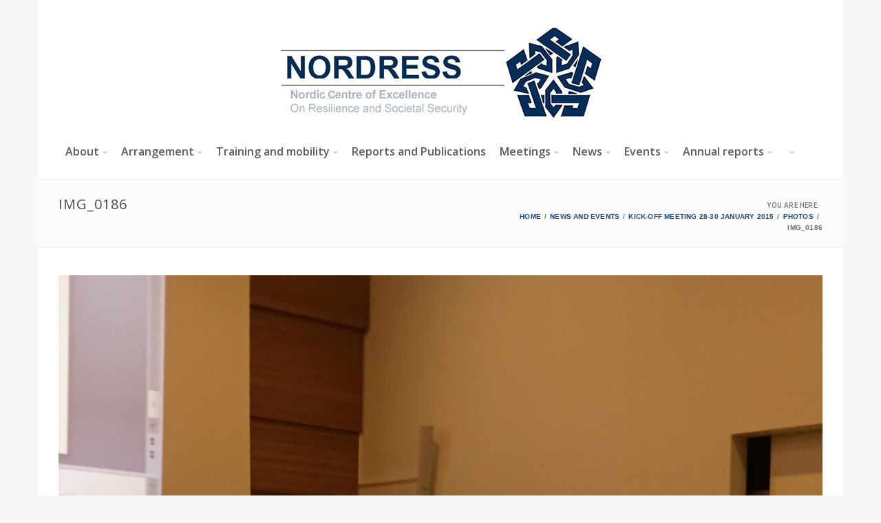

--- FILE ---
content_type: text/html; charset=UTF-8
request_url: https://nordress.hi.is/events/kick-off-meeting/pictures-from-the-kick-off-meeting/img_0186-3/
body_size: 10157
content:
<!DOCTYPE html>
<html lang="is">
  <head>
    <!-- meta -->
    <meta charset="UTF-8">
    <meta name="viewport" content="width=device-width,initial-scale=1.0">

    <!-- favicons -->
          
    <!-- css + javascript -->
    <title>IMG_0186 &#8211; NORDRESS &ndash; the Nordic Centre of Excellence on Resilience and Societal Security</title>
<meta name='robots' content='max-image-preview:large' />
<meta name="description" content=""><link rel='dns-prefetch' href='//fonts.googleapis.com' />
<link rel="alternate" type="application/rss+xml" title="NORDRESS &ndash; the Nordic Centre of Excellence on Resilience and Societal Security &raquo; Straumur" href="https://nordress.hi.is/feed/" />
<link rel="alternate" type="application/rss+xml" title="NORDRESS &ndash; the Nordic Centre of Excellence on Resilience and Societal Security &raquo; Straumur athugasemda" href="https://nordress.hi.is/comments/feed/" />
<link rel="alternate" title="oEmbed (JSON)" type="application/json+oembed" href="https://nordress.hi.is/wp-json/oembed/1.0/embed?url=https%3A%2F%2Fnordress.hi.is%2Fevents%2Fkick-off-meeting%2Fpictures-from-the-kick-off-meeting%2Fimg_0186-3%2F" />
<link rel="alternate" title="oEmbed (XML)" type="text/xml+oembed" href="https://nordress.hi.is/wp-json/oembed/1.0/embed?url=https%3A%2F%2Fnordress.hi.is%2Fevents%2Fkick-off-meeting%2Fpictures-from-the-kick-off-meeting%2Fimg_0186-3%2F&#038;format=xml" />
<style id='wp-img-auto-sizes-contain-inline-css' type='text/css'>
img:is([sizes=auto i],[sizes^="auto," i]){contain-intrinsic-size:3000px 1500px}
/*# sourceURL=wp-img-auto-sizes-contain-inline-css */
</style>
<style id='wp-emoji-styles-inline-css' type='text/css'>

	img.wp-smiley, img.emoji {
		display: inline !important;
		border: none !important;
		box-shadow: none !important;
		height: 1em !important;
		width: 1em !important;
		margin: 0 0.07em !important;
		vertical-align: -0.1em !important;
		background: none !important;
		padding: 0 !important;
	}
/*# sourceURL=wp-emoji-styles-inline-css */
</style>
<style id='classic-theme-styles-inline-css' type='text/css'>
/*! This file is auto-generated */
.wp-block-button__link{color:#fff;background-color:#32373c;border-radius:9999px;box-shadow:none;text-decoration:none;padding:calc(.667em + 2px) calc(1.333em + 2px);font-size:1.125em}.wp-block-file__button{background:#32373c;color:#fff;text-decoration:none}
/*# sourceURL=/wp-includes/css/classic-themes.min.css */
</style>
<style id='psb-parallax-style-inline-css' type='text/css'>
.dashicons{font-family:dashicons!important}.wp-block-psb-parallax a{text-decoration:none}.wp-block-psb-parallax *{box-sizing:border-box}.wp-block-psb-parallax .psbParallaxImg{height:1920px;left:50%;pointer-events:none;position:absolute;top:0;transform:translate(-50%);width:100%;z-index:0}.wp-block-psb-parallax .psbParallaxSection{color:#fff;display:flex;flex-direction:column;height:100%;max-height:100%;width:100%;z-index:1}.wp-block-psb-parallax .psbParallaxSection *{z-index:1}.wp-block-psb-parallax .psbParallaxSection .block-editor-block-list__layout>*,.wp-block-psb-parallax .psbParallaxSection p{max-width:100%}.wp-block-psb-parallax .BPBlurEffectParallax{box-sizing:border-box}.wp-block-psb-parallax .BPBlurEffectParallax .hero{align-items:center;color:#fff;display:flex;justify-content:center;overflow:hidden!important;position:relative}.wp-block-psb-parallax .BPBlurEffectParallax .hero .hero-content{z-index:10}.wp-block-psb-parallax .BPBlurEffectParallax .hero:before{content:"";height:100%;left:0;position:absolute;top:0;width:100%;z-index:1}.wp-block-psb-parallax .BPBlurEffectParallax .hero-bg{background-position:50%;background-size:cover;height:100%;left:0;position:absolute;top:0;transition:filter .3s ease-out;width:100%;will-change:transform,filter}.wp-block-psb-parallax .BPVerticalParallax{position:relative}.wp-block-psb-parallax .BPVerticalParallax .parallax-item{align-items:center;background-attachment:fixed!important;color:#fff;display:flex;justify-content:center}@media(min-width:641px)and (max-width:1024px){.wp-block-psb-parallax .BPVerticalParallax .parallax-item .text-cont{width:80%}}@media(max-width:480px){.wp-block-psb-parallax .BPVerticalParallax .parallax-item .text-cont{padding:0 16px;width:100%}}.wp-block-psb-parallax .bpParticleParallax{position:relative}.wp-block-psb-parallax .bpParticleParallax *{box-sizing:border-box}.wp-block-psb-parallax .bpParticleParallax .hero-container{align-items:center;color:#fff;display:flex;justify-content:center;overflow:hidden;position:relative}.wp-block-psb-parallax .bpParticleParallax canvas#particles-canvas{inset:0;position:absolute;z-index:0}.wp-block-psb-parallax .bpParticleParallax .hero-content{height:100%;position:relative;transition:transform .1s ease-out;will-change:transform;z-index:1}.wp-block-psb-parallax .bpParticleParallax .floating-cube{height:150px;position:absolute;transform-style:preserve-3d;width:150px}.wp-block-psb-parallax .bpParticleParallax .face{-webkit-backdrop-filter:blur(2px);backdrop-filter:blur(2px);background:rgba(34,211,238,.05);border:1px solid hsla(0,0%,100%,.11);height:150px;position:absolute;width:150px}.wp-block-psb-parallax .bpParticleParallax .front{transform:translateZ(75px)}.wp-block-psb-parallax .bpParticleParallax .back{transform:rotateY(180deg) translateZ(75px)}.wp-block-psb-parallax .bpParticleParallax .right{transform:rotateY(90deg) translateZ(75px)}.wp-block-psb-parallax .bpParticleParallax .left{transform:rotateY(-90deg) translateZ(75px)}.wp-block-psb-parallax .bpParticleParallax .top{transform:rotateX(90deg) translateZ(75px)}.wp-block-psb-parallax .bpParticleParallax .bottom{transform:rotateX(-90deg) translateZ(75px)}.wp-block-psb-parallax .bplThreeImageParallax{position:relative}.wp-block-psb-parallax .bplThreeImageParallax *{box-sizing:border-box}.wp-block-psb-parallax .bplThreeImageParallax .parallax-hero{align-items:center;background:#fff;color:#fff;display:flex;height:100vh;justify-content:center;overflow:hidden;position:relative;width:100%}.wp-block-psb-parallax .bplThreeImageParallax .bg-layer{inset:0;position:absolute;z-index:0}.wp-block-psb-parallax .bplThreeImageParallax .bg-top{clip-path:polygon(0 0,100% 0,100% 100%,0 70%)}.wp-block-psb-parallax .bplThreeImageParallax .bg-bottom{clip-path:polygon(0 65%,100% 95%,100% 100%,0 100%)}.wp-block-psb-parallax .bplThreeImageParallax .hero-content{align-items:center;display:flex;height:100%;justify-content:center;position:relative;transition:transform .1s ease-out;width:100%;will-change:transform;z-index:10}.wp-block-psb-parallax .bplThreeImageParallax #leaves-container svg{position:absolute;z-index:0}.wp-block-psb-parallax .bpl-psb-view-update-modal{align-items:center;-webkit-backdrop-filter:blur(4px);backdrop-filter:blur(4px);background:rgba(0,0,0,.45);display:flex;inset:0;justify-content:center;position:absolute!important;z-index:120}.wp-block-psb-parallax .bpl-psb-view-update-modal .container{align-items:center;animation:fadeIn .3s ease;background-color:#fff;border-radius:16px;box-shadow:0 10px 30px rgba(0,0,0,.2);display:flex;flex-direction:column;justify-content:center;padding:24px;text-align:center;width:420px}.wp-block-psb-parallax .bpl-psb-view-update-modal .container .heading{color:#111;font-size:18px;font-weight:600;line-height:1.5;margin-bottom:20px}.wp-block-psb-parallax .bpl-psb-view-update-modal .container .heading span{color:#0ea5e9}.wp-block-psb-parallax .bpl-psb-view-update-modal .container .btn{background:linear-gradient(90deg,#0ea5e9,#0284c7);border:none;border-radius:8px;color:#fff;cursor:pointer;font-size:16px;font-weight:600;padding:14px 28px;transition:transform .2s ease,background .2s ease}.wp-block-psb-parallax .bpl-psb-view-update-modal .container .btn:hover{background:linear-gradient(90deg,#0284c7,#0ea5e9);transform:translateY(-2px)}

/*# sourceURL=https://nordress.hi.is/wp-content/plugins/parallax-section/build/view.css */
</style>
<link rel='stylesheet' id='edd-blocks-css' href='https://nordress.hi.is/wp-content/plugins/easy-digital-downloads/includes/blocks/assets/css/edd-blocks.css?ver=3.6.4' type='text/css' media='all' />
<link rel='stylesheet' id='edd-styles-css' href='https://nordress.hi.is/wp-content/themes/slupy/edd_templates/edd.css?ver=3.6.4' type='text/css' media='all' />
<link rel='stylesheet' id='main-css' href='https://nordress.hi.is/wp-content/themes/slupy/style.css?ver=1.0.8' type='text/css' media='all' />
<style id='main-inline-css' type='text/css'>
button,a.button,html input[type="button"],input[type="reset"],input[type="submit"],.highlight-text,ul.products li.product a.added_to_cart,.attachment .attachment-image .navigation a:hover span,.owl-theme .owl-controls .owl-nav div:hover,.slupy-readmore,.readmore-type-button .more-link,.entry-header .entry-icon,#header nav ul.menu > li.active-menu-item > a,#header nav ul.menu > li:hover > a,.slupy-transparent-header #header.sticky-header ul.menu > li:hover > a,.slupy-transparent-header #header.sticky-header .menu-additional-btn.active-menu-content > a,.slupy-transparent-header #header.sticky-header .menu-additional-btn:hover > a,#mobile-menu-button:hover,.back-site-content,.back-site-top:hover,.navigation.loadmore .slupy-loadmore-link:hover,.widget_shopping_cart_content span.quantity span.total-item,.widget_shopping_cart_content span.quantity span.amount,.menu-additional-btn:hover > a,.menu-additional-btn.active-menu-content > a,.top-bar-menu ul.menu > li > ul li a:hover,.search-results > ul > li:hover > a,.lang-content > ul > li:hover > a,.format-image-media:after,.portfolio-filter-menu a:hover,.portfolio-filter-menu a.activated-filter,.navigation.pagenumbers .page-numbers.current,.navigation.pagenumbers a.page-numbers:hover,.navigation.oldernewer a:hover,#edd_download_pagination a:hover,#edd_download_pagination span.current,.edd_checkout a,.posts-links:hover .current-page,.widget_price_filter .ui-slider .ui-slider-range,.widget_layered_nav_filters ul li a,.widget_layered_nav ul li.chosen a,.woocommerce-pagination span.current,.woocommerce-pagination a:hover,.woocommerce-tabs ul.tabs li.active,.woocommerce-tabs ul.tabs li:hover,.default-bg-color,.added_to_cart.wc-forward,.portfolio-model-3 .portfolio-url,.page-links > span,.page-links > a:hover,#today{    background-color: #144b93;}button:hover,a.button:hover,html input[type="button"]:hover,input[type="reset"]:hover,input[type="submit"]:hover,.edd_checkout a:hover,ul.products li.product a.added_to_cart:hover,.readmore-type-button .more-link:hover{  background-color: #11407d;}.ts-white-bg .navigation.loadmore .slupy-loadmore-link:hover,.top-bar-menu ul.menu > li > ul li a:hover,.search-results > ul > li:hover > a,.navigation.pagenumbers a.page-numbers:hover,.navigation.pagenumbers .page-numbers.current,#edd_download_pagination a:hover,#edd_download_pagination span.current,.menu-additional-btn:hover > a,.menu-additional-btn.active-menu-content > a,.menu-additional-btn .menu-content,#mobile-menu-button:hover,.top-bar-menu ul.menu > li > ul,.slupy_shop_cart.menu-content,.portfolio-filter-menu a:hover,.portfolio-filter-menu a.activated-filter,#header nav ul.menu ul.sub-menu,.default-border-color,.woocommerce-tabs ul.tabs li.active,.woocommerce-tabs ul.tabs li:hover,.page-links > span,#edd_checkout_cart,.page-links > a:hover,#top-bar{  border-color: #144b93;}.widget_shopping_cart_content > ul li .quantity .amount:before{  border-left-color: #144b93;}table.cart,.active-thumbnail img,.thumbnails a:hover img,.my_account_orders,.woocommerce-pagination span.current,.woocommerce-pagination a:hover{  border-color: #144b93 !important;}.default-color,.ts-cart-tooltip-right:before,.ts-cart-tooltip-bottom-right:before,a:hover,.single-product p.price,.edd-single-price,.woocommerce-tabs ul.tabs li.active:before,.wp-playlist-caption:hover,.entry-header .entry-icon .fa-caret-right,nav ul.menu > li.current-menu-item > a,nav ul.menu > li.current-menu-ancestor > a,#header ul.menu li.menu-item.current-menu-item > a,#header ul.menu li.menu-item.current-menu-parent > a,#header ul.menu li.menu-item.current-menu-ancestor > a,#header nav ul.menu ul.sub-menu > li.menu-item > a:hover,.slupy-transparent-header #header.sticky-header ul.menu li.menu-item.current-menu-parent > a,.slupy-transparent-header #header.sticky-header ul.menu li.menu-item.current-menu-ancestor > a,.widget_shopping_cart_content span.quantity:after{    color: #144b93;}body{  font-family: "Arial" , sans-serif;  font-size: 14px;    font-weight: 400;  color: #6d7175;}h1,h2,h3,h4,h5,h6{  font-family: "Open Sans" , sans-serif;    font-weight: 400;  color: #5d5d5d;}h1{font-size: 34px;}h2{font-size: 28px;}h3{font-size: 23px;}h4{font-size: 17px;}h5{font-size: 13px;}h6{font-size: 11px;}#header ul.menu > li.menu-item > a,.mobile-menu-content ul.menu > li.menu-item > a{  font-family: "Open Sans" , sans-serif;  font-size: 14px;    font-weight: 600;  color: #5d5d5d;}.mobile-menu-content ul.menu ul.sub-menu > li.menu-item > a,#header ul.menu ul.sub-menu > li.menu-item > a{  font-family: "Open Sans" , sans-serif;  font-size: 12px;    font-weight: 400;  color: #88949b;}  a{    color: #144b93;  }button,.edd-single-price,html input[type="button"],input[type="reset"],input[type="submit"],.woocommerce .button,.woocommerce-page .button,.cart-empty,#respond .form-submit,table.cart th,.single_add_to_cart_button,ul.products li.product a.added_to_cart,ul.products li.product a.add_to_cart_button,.woocommerce-tabs ul.tabs a,.single-product .price,.portfolio-filter-menu a,#submit-slupy,.older-posts,.newer-posts,.slupy-loadmore-link,.comment-navigation,.nav-prev-next a,.slupy-more-button,.portfolio-prev-next a,.back-site-content,.my_account_orders th,.out-of-stock,.shop_table thead th,p.product.woocommerce .amount,.readmore-type-button .more-link,.widget_shopping_cart_content p.total{    font-family: "Open Sans" , sans-serif;}#logo .site-logo img{max-width:100%; height:auto;} #logo .site-logo{max-width: 473;}#page-header{}
/*# sourceURL=main-inline-css */
</style>
<link rel='stylesheet' id='font-awasome-css' href='https://nordress.hi.is/wp-content/themes/slupy/css/font-awesome.min.css?ver=4.2.0' type='text/css' media='all' />
<link rel='stylesheet' id='animate-css' href='https://nordress.hi.is/wp-content/themes/slupy/css/animate.css?ver=1.0.0' type='text/css' media='all' />
<link rel='stylesheet' id='google-font-css' href='https://fonts.googleapis.com/css?family=Open+Sans%3Aregular%7COpen+Sans%3A600%7COpen+Sans%3Aregular%7CArial%3A400%2C300%2C600&#038;subset=latin%2Clatin-ext%2Ccyrillic&#038;ver=6.9' type='text/css' media='all' />
<link rel='stylesheet' id='OwlCarousel-css' href='https://nordress.hi.is/wp-content/themes/slupy/css/owl.carousel.css?ver=2.0.0' type='text/css' media='all' />
<link rel='stylesheet' id='responsive-css' href='https://nordress.hi.is/wp-content/themes/slupy/css/responsive.css?ver=1.0.8' type='text/css' media='all' />
<link rel='stylesheet' id='magnific-popup-css' href='https://nordress.hi.is/wp-content/themes/slupy/css/magnific.css?ver=0.9.9' type='text/css' media='all' />
<link rel='stylesheet' id='tablepress-default-css' href='https://nordress.hi.is/wp-content/plugins/tablepress/css/build/default.css?ver=3.2.6' type='text/css' media='all' />
<link rel='stylesheet' id='elementor-frontend-css' href='https://nordress.hi.is/wp-content/plugins/elementor/assets/css/frontend.min.css?ver=3.34.1' type='text/css' media='all' />
<link rel='stylesheet' id='eael-general-css' href='https://nordress.hi.is/wp-content/plugins/essential-addons-for-elementor-lite/assets/front-end/css/view/general.min.css?ver=6.5.7' type='text/css' media='all' />
<script type="text/javascript" id="jquery-core-js-extra">
/* <![CDATA[ */
var slupyAjax = {"ajaxurl":"https%3A%2F%2Fnordress.hi.is%2Fwp-admin%2Fadmin-ajax.php","nonce":"da25c0c315"};
//# sourceURL=jquery-core-js-extra
/* ]]> */
</script>
<script type="text/javascript" src="https://nordress.hi.is/wp-includes/js/jquery/jquery.min.js?ver=3.7.1" id="jquery-core-js"></script>
<script type="text/javascript" src="https://nordress.hi.is/wp-includes/js/jquery/jquery-migrate.min.js?ver=3.4.1" id="jquery-migrate-js"></script>
<script type="text/javascript" src="https://nordress.hi.is/wp-content/themes/slupy/js/jquery.magnific-popup.min.js?ver=0.9.9" id="magnific-popup-js"></script>
<link rel="https://api.w.org/" href="https://nordress.hi.is/wp-json/" /><link rel="alternate" title="JSON" type="application/json" href="https://nordress.hi.is/wp-json/wp/v2/media/888" /><link rel="EditURI" type="application/rsd+xml" title="RSD" href="https://nordress.hi.is/xmlrpc.php?rsd" />
<meta name="generator" content="WordPress 6.9" />
<link rel="canonical" href="https://nordress.hi.is/events/kick-off-meeting/pictures-from-the-kick-off-meeting/img_0186-3/" />
<link rel='shortlink' href='https://nordress.hi.is/?p=888' />
<noscript><style>.vce-row-container .vcv-lozad {display: none}</style></noscript><meta name="generator" content="Powered by Visual Composer Website Builder - fast and easy-to-use drag and drop visual editor for WordPress."/><meta name="generator" content="Easy Digital Downloads v3.6.4" />

<style type="text/css" id="breadcrumb-trail-css">.breadcrumbs .trail-browse,.breadcrumbs .trail-items,.breadcrumbs .trail-items li {display: inline-block;margin:0;padding: 0;border:none;background:transparent;text-indent: 0;}.breadcrumbs .trail-browse {font-size: inherit;font-style:inherit;font-weight: inherit;color: inherit;}.breadcrumbs .trail-items {list-style: none;}.trail-items li::after {content: "\002F";padding: 0 0.5em;}.trail-items li:last-of-type::after {display: none;}</style>
<meta name="generator" content="Elementor 3.34.1; features: e_font_icon_svg, additional_custom_breakpoints; settings: css_print_method-external, google_font-enabled, font_display-swap">
			<style>
				.e-con.e-parent:nth-of-type(n+4):not(.e-lazyloaded):not(.e-no-lazyload),
				.e-con.e-parent:nth-of-type(n+4):not(.e-lazyloaded):not(.e-no-lazyload) * {
					background-image: none !important;
				}
				@media screen and (max-height: 1024px) {
					.e-con.e-parent:nth-of-type(n+3):not(.e-lazyloaded):not(.e-no-lazyload),
					.e-con.e-parent:nth-of-type(n+3):not(.e-lazyloaded):not(.e-no-lazyload) * {
						background-image: none !important;
					}
				}
				@media screen and (max-height: 640px) {
					.e-con.e-parent:nth-of-type(n+2):not(.e-lazyloaded):not(.e-no-lazyload),
					.e-con.e-parent:nth-of-type(n+2):not(.e-lazyloaded):not(.e-no-lazyload) * {
						background-image: none !important;
					}
				}
			</style>
			<style type="text/css" id="custom-background-css">
body.custom-background { background-color: #f7f7f7; }
</style>
	<link rel="icon" href="https://nordress.hi.is/wp-content/uploads/2015/06/cropped-NORDRESS-LOGO-21-32x32.jpg" sizes="32x32" />
<link rel="icon" href="https://nordress.hi.is/wp-content/uploads/2015/06/cropped-NORDRESS-LOGO-21-192x192.jpg" sizes="192x192" />
<link rel="apple-touch-icon" href="https://nordress.hi.is/wp-content/uploads/2015/06/cropped-NORDRESS-LOGO-21-180x180.jpg" />
<meta name="msapplication-TileImage" content="https://nordress.hi.is/wp-content/uploads/2015/06/cropped-NORDRESS-LOGO-21-270x270.jpg" />
  </head>

  <body class="attachment wp-singular attachment-template-default attachmentid-888 attachment-jpeg custom-background wp-theme-slupy vcwb edd-js-none container-boxed ts-white-bg elementor-default elementor-kit-3303">
    <div id="main">

    
    <header id="header">
      <div class="container">
        <div class="row">
          <div class="col-xs-12">
            <div class="header-type header-center">
              <div id="logo"><a href="https://nordress.hi.is"><span class="site-logo"><img fetchpriority="high" src="https://nordress.hi.is/wp-content/uploads/2015/05/rodress_final.jpg" width="473" height="150" alt="" /></span><span class="site-light-logo"><img fetchpriority="high" src="https://nordress.hi.is/wp-content/uploads/2015/05/rodress_final.jpg" width="473" height="150" alt="" /></span></a></div><div class="nav-content"><nav><ul id="menu-menu-1" class="menu"><li id="menu-item-1126" class="menu-item menu-item-type-post_type menu-item-object-page menu-item-has-children"><a href="https://nordress.hi.is/about-2/">About</a>
<ul class="sub-menu">
	<li id="menu-item-1143" class="menu-item menu-item-type-post_type menu-item-object-page"><a href="https://nordress.hi.is/490-2/">Partners</a></li>
	<li id="menu-item-1947" class="menu-item menu-item-type-post_type menu-item-object-page"><a href="https://nordress.hi.is/about-2/contact-information/">Contact information</a></li>
	<li id="menu-item-1129" class="menu-item menu-item-type-post_type menu-item-object-page"><a href="https://nordress.hi.is/about-2/nordress-logo/">NORDRESS LOGO</a></li>
	<li id="menu-item-1128" class="menu-item menu-item-type-post_type menu-item-object-page"><a href="https://nordress.hi.is/about-2/objective/">Objective</a></li>
	<li id="menu-item-1127" class="menu-item menu-item-type-post_type menu-item-object-page"><a href="https://nordress.hi.is/about-2/background/">Background</a></li>
	<li id="menu-item-1145" class="menu-item menu-item-type-post_type menu-item-object-page"><a href="https://nordress.hi.is/contacts-and-forms/">Contracts and forms</a></li>
	<li id="menu-item-1845" class="menu-item menu-item-type-post_type menu-item-object-page"><a href="https://nordress.hi.is/about-2/poster/">Poster on NORDRESS</a></li>
</ul>
</li>
<li id="menu-item-1130" class="menu-item menu-item-type-post_type menu-item-object-page menu-item-has-children"><a href="https://nordress.hi.is/arrangement-work-packages/">Arrangement</a>
<ul class="sub-menu">
	<li id="menu-item-1131" class="menu-item menu-item-type-post_type menu-item-object-page"><a href="https://nordress.hi.is/arrangement-work-packages/wp-1-admininstration/">WP 1.  Admininstration</a></li>
	<li id="menu-item-1132" class="menu-item menu-item-type-post_type menu-item-object-page"><a href="https://nordress.hi.is/arrangement-work-packages/wp-1-admininstration/project-manager/">Project Manager</a></li>
	<li id="menu-item-1199" class="menu-item menu-item-type-post_type menu-item-object-page"><a href="https://nordress.hi.is/executive-board/">Executive Board</a></li>
	<li id="menu-item-1134" class="menu-item menu-item-type-post_type menu-item-object-page"><a href="https://nordress.hi.is/arrangement-work-packages/wp-1-admininstration/nordress-council/">NORDRESS Council</a></li>
	<li id="menu-item-1135" class="menu-item menu-item-type-post_type menu-item-object-page"><a href="https://nordress.hi.is/arrangement-work-packages/wp-1-admininstration/workpackage-leaders/">Workpackage leaders</a></li>
	<li id="menu-item-1136" class="menu-item menu-item-type-post_type menu-item-object-page"><a href="https://nordress.hi.is/arrangement-work-packages/wp-1-admininstration/programme-commite/">Programme Committe</a></li>
	<li id="menu-item-1137" class="menu-item menu-item-type-post_type menu-item-object-page"><a href="https://nordress.hi.is/arrangement-work-packages/wp-1-admininstration/scientific-advisory-board/">Scientific Advisory Board</a></li>
	<li id="menu-item-1138" class="menu-item menu-item-type-post_type menu-item-object-page"><a href="https://nordress.hi.is/arrangement-work-packages/wp-2-the-nordic-societal-security-academy-nssa/">WP 2. The Nordic Societal Security Academy (NSSA)</a></li>
	<li id="menu-item-1139" class="menu-item menu-item-type-post_type menu-item-object-page"><a href="https://nordress.hi.is/arrangement-work-packages/wp-3-individual-resilience/">WP 3 Individual Resilience</a></li>
	<li id="menu-item-1140" class="menu-item menu-item-type-post_type menu-item-object-page"><a href="https://nordress.hi.is/arrangement-work-packages/wp-4-community-resilience/">WP 4 Community Resilience</a></li>
	<li id="menu-item-1141" class="menu-item menu-item-type-post_type menu-item-object-page"><a href="https://nordress.hi.is/arrangement-work-packages/wp-5-infrastructure-resilience/">WP 5 Infrastructure resilience</a></li>
	<li id="menu-item-1142" class="menu-item menu-item-type-post_type menu-item-object-page"><a href="https://nordress.hi.is/arrangement-work-packages/wp-6-institutional-resilience/">WP 6 Institutional resilience</a></li>
</ul>
</li>
<li id="menu-item-1144" class="menu-item menu-item-type-post_type menu-item-object-page menu-item-has-children"><a href="https://nordress.hi.is/training-and-mobility/">Training and mobility</a>
<ul class="sub-menu">
	<li id="menu-item-3190" class="menu-item menu-item-type-post_type menu-item-object-page"><a href="https://nordress.hi.is/training-and-mobility/mobility-grants-courses-and-seminars-in-2020/">Mobility grants/courses and seminars in 2020</a></li>
	<li id="menu-item-2990" class="menu-item menu-item-type-post_type menu-item-object-page"><a href="https://nordress.hi.is/february-2019-mobility-grants-have-been-awarded-to/">Mobility grants/Courses and seminars in 2019</a></li>
	<li id="menu-item-2862" class="menu-item menu-item-type-post_type menu-item-object-page"><a href="https://nordress.hi.is/mobility-grants-courses-and-seminars-in-2018/">Mobility grants/ Courses and seminars in 2018</a></li>
	<li id="menu-item-2300" class="menu-item menu-item-type-post_type menu-item-object-page"><a href="https://nordress.hi.is/training-and-mobility/mobility-grants-courses-and-seminars-in-2017/">Mobility grants / Courses and seminars in 2017</a></li>
	<li id="menu-item-1935" class="menu-item menu-item-type-post_type menu-item-object-page"><a href="https://nordress.hi.is/courses-and-seminars-in-2016/">Mobility grants / Courses and seminars in 2016</a></li>
	<li id="menu-item-1932" class="menu-item menu-item-type-post_type menu-item-object-page"><a href="https://nordress.hi.is/training-and-mobility/courses-and-seminars-in-2015/">Mobility grants / Courses and seminars in 2015</a></li>
</ul>
</li>
<li id="menu-item-1644" class="menu-item menu-item-type-post_type menu-item-object-page"><a href="https://nordress.hi.is/publications/">Reports and Publications</a></li>
<li id="menu-item-1148" class="menu-item menu-item-type-post_type menu-item-object-page"><a href="javascript:void(0);"></a></li>
<li id="menu-item-1950" class="menu-item menu-item-type-post_type menu-item-object-page menu-item-has-children"><a href="https://nordress.hi.is/meetings/">Meetings</a>
<ul class="sub-menu">
	<li id="menu-item-3132" class="menu-item menu-item-type-post_type menu-item-object-page"><a href="https://nordress.hi.is/annual-meeting-21-november/">Annual meeting 21. November, 2019</a></li>
	<li id="menu-item-2568" class="menu-item menu-item-type-post_type menu-item-object-page"><a href="https://nordress.hi.is/annual-meeting-25-26-march-2018/">Annual Meeting 25-26 March 2018</a></li>
	<li id="menu-item-2347" class="menu-item menu-item-type-post_type menu-item-object-page"><a href="https://nordress.hi.is/meetings/annual-meeting-22-august-2017/">Annual Meeting 22 August, 2017</a></li>
	<li id="menu-item-1954" class="menu-item menu-item-type-post_type menu-item-object-page"><a href="https://nordress.hi.is/annual-meeting-2016/">Annual Meeting  9 May, 2016</a></li>
	<li id="menu-item-2056" class="menu-item menu-item-type-post_type menu-item-object-page"><a href="javascript:void(0);"></a></li>
	<li id="menu-item-1153" class="menu-item menu-item-type-post_type menu-item-object-page"><a href="https://nordress.hi.is/events/kick-off-meeting/">Kick-off Meeting 28-30 January 2015</a></li>
	<li id="menu-item-1154" class="menu-item menu-item-type-post_type menu-item-object-page"><a href="javascript:void(0);"></a></li>
	<li id="menu-item-2394" class="menu-item menu-item-type-post_type menu-item-object-post"><a href="https://nordress.hi.is/idrim2017-conference-23-25-august-2017/">IDRIM2017 Conference, 23-25 August, 2017</a></li>
</ul>
</li>
<li id="menu-item-1401" class="menu-item menu-item-type-post_type menu-item-object-page"><a href="javascript:void(0);"></a></li>
<li id="menu-item-1151" class="menu-item menu-item-type-post_type menu-item-object-page"><a href="javascript:void(0);"></a></li>
<li id="menu-item-1524" class="menu-item menu-item-type-post_type menu-item-object-page"><a href="https://nordress.hi.is/?page_id=1518"></a></li>
<li id="menu-item-1155" class="menu-item menu-item-type-post_type menu-item-object-page"><a href="https://nordress.hi.is/events/kick-off-meeting/x/"></a></li>
<li id="menu-item-1156" class="menu-item menu-item-type-post_type menu-item-object-page"><a href="https://nordress.hi.is/events/kick-off-meeting/5-min-intro-to-wps/"></a></li>
<li id="menu-item-1467" class="menu-item menu-item-type-post_type menu-item-object-page menu-item-has-children"><a href="https://nordress.hi.is/news/">News</a>
<ul class="sub-menu">
	<li id="menu-item-1469" class="menu-item menu-item-type-taxonomy menu-item-object-category"><a href="https://nordress.hi.is/category/news/">NORDRESS News</a></li>
	<li id="menu-item-1470" class="menu-item menu-item-type-taxonomy menu-item-object-category"><a href="https://nordress.hi.is/category/related-news/">Related News</a></li>
</ul>
</li>
<li id="menu-item-1466" class="menu-item menu-item-type-post_type menu-item-object-page menu-item-has-children"><a href="https://nordress.hi.is/events-2/">Events</a>
<ul class="sub-menu">
	<li id="menu-item-1468" class="menu-item menu-item-type-taxonomy menu-item-object-category"><a href="https://nordress.hi.is/category/events/">NORDRESS Events</a></li>
	<li id="menu-item-1471" class="menu-item menu-item-type-taxonomy menu-item-object-category"><a href="https://nordress.hi.is/category/related-events/">Related Events</a></li>
</ul>
</li>
<li id="menu-item-1555" class="menu-item menu-item-type-post_type menu-item-object-page"><a href="https://nordress.hi.is/xxx/"></a></li>
<li id="menu-item-1581" class="menu-item menu-item-type-post_type menu-item-object-page"><a href="https://nordress.hi.is/live-recording/"></a></li>
<li id="menu-item-1586" class="menu-item menu-item-type-post_type menu-item-object-page"><a href="https://nordress.hi.is/related-events/"></a></li>
<li id="menu-item-2104" class="menu-item menu-item-type-post_type menu-item-object-page menu-item-has-children"><a href="https://nordress.hi.is/annual-reports/">Annual reports</a>
<ul class="sub-menu">
	<li id="menu-item-1146" class="menu-item menu-item-type-post_type menu-item-object-page"><a href="https://nordress.hi.is/reporting-guidelines/">Reporting guidelines</a></li>
	<li id="menu-item-2115" class="menu-item menu-item-type-post_type menu-item-object-page"><a href="https://nordress.hi.is/annual-report-2015/">Annual report 2015</a></li>
	<li id="menu-item-2335" class="menu-item menu-item-type-post_type menu-item-object-page"><a href="https://nordress.hi.is/annual-reports/nordress-final-report-from-sab-2016/">SAB comments to 2015 Annual report</a></li>
	<li id="menu-item-2404" class="menu-item menu-item-type-post_type menu-item-object-post"><a href="https://nordress.hi.is/annual-report-2016/">Annual report 2016</a></li>
	<li id="menu-item-2336" class="menu-item menu-item-type-post_type menu-item-object-page"><a href="https://nordress.hi.is/annual-reports/nordress-final-report-from-sab-2017/">SAB comments to 2016 Annual Report</a></li>
	<li id="menu-item-2884" class="menu-item menu-item-type-post_type menu-item-object-page"><a href="https://nordress.hi.is/annual-reports/annual-report-2017/">Annual report 2017</a></li>
	<li id="menu-item-2888" class="menu-item menu-item-type-post_type menu-item-object-page"><a href="https://nordress.hi.is/sab-comments-to-2017-annual-report/">SAB comments to 2017 Annual report</a></li>
	<li id="menu-item-3056" class="menu-item menu-item-type-post_type menu-item-object-page"><a href="https://nordress.hi.is/annual-reports/3051-2/">Annual report 2018</a></li>
	<li id="menu-item-3063" class="menu-item menu-item-type-post_type menu-item-object-page"><a href="https://nordress.hi.is/protected-sab-comments-to-2018-annual-report/">SAB Comments to 2018 Annual Report</a></li>
	<li id="menu-item-3268" class="menu-item menu-item-type-post_type menu-item-object-page"><a href="https://nordress.hi.is/annual-report-2019-2020/">Annual Reporting 2019-2020</a></li>
</ul>
</li>
<li id="menu-item-2320" class="menu-item menu-item-type-post_type menu-item-object-page menu-item-has-children"><a href="javascript:void(0);"></a>
<ul class="sub-menu">
	<li id="menu-item-3054" class="menu-item menu-item-type-post_type menu-item-object-page"><a href="https://nordress.hi.is/annual-reports/3051-2/">#3051 (no title)</a></li>
</ul>
</li>
</ul><a href="#" id="mobile-menu-button" class="fa fa-bars"></a></nav></div>            </div>
          </div>
        </div>
      </div>
    </header><!-- #header -->
<div id="page-header" >
    <div class="container space-20">
    <div class="row">
    
      <div class="col-xs-12 col-sm-6 col-md-7 col-lg-7">
        <h1 class="page-header-title">IMG_0186</h1>
              </div>

            <div class="col-xs-12 col-sm-6 col-md-5 col-lg-5">
        <nav role="navigation" aria-label="Breadcrumbs" class="breadcrumb-trail breadcrumbs" itemprop="breadcrumb"><h2 class="trail-browse">You are here:</h2><ul class="trail-items" itemscope itemtype="http://schema.org/BreadcrumbList"><meta name="numberOfItems" content="5" /><meta name="itemListOrder" content="Ascending" /><li itemprop="itemListElement" itemscope itemtype="http://schema.org/ListItem" class="trail-item trail-begin"><a href="https://nordress.hi.is/" rel="home" itemprop="item"><span itemprop="name">Home</span></a><meta itemprop="position" content="1" /></li><li itemprop="itemListElement" itemscope itemtype="http://schema.org/ListItem" class="trail-item"><a href="https://nordress.hi.is/events/" itemprop="item"><span itemprop="name">News and Events</span></a><meta itemprop="position" content="2" /></li><li itemprop="itemListElement" itemscope itemtype="http://schema.org/ListItem" class="trail-item"><a href="https://nordress.hi.is/events/kick-off-meeting/" itemprop="item"><span itemprop="name">Kick-off Meeting 28-30 January 2015</span></a><meta itemprop="position" content="3" /></li><li itemprop="itemListElement" itemscope itemtype="http://schema.org/ListItem" class="trail-item"><a href="https://nordress.hi.is/events/kick-off-meeting/pictures-from-the-kick-off-meeting/" itemprop="item"><span itemprop="name">Photos</span></a><meta itemprop="position" content="4" /></li><li itemprop="itemListElement" itemscope itemtype="http://schema.org/ListItem" class="trail-item trail-end"><span itemprop="item"><span itemprop="name">IMG_0186</span></span><meta itemprop="position" content="5" /></li></ul></nav>      </div>
          </div>
  </div>
    </div><!-- #page-header -->


<div id="site-content">
  <div class="container">
    <div class="row">

      <div class="col-sm-12 col-lg-12">

      
      <article id="post-888" class="post-888 attachment type-attachment status-inherit hentry">
        <header class="entry-header">
          
          <div class="entry-media">
            <div class="attachment-image">

            <img width="1774" height="1774" src="https://nordress.hi.is/wp-content/uploads/2015/02/IMG_01862.jpg" class="attachment-full size-full" alt="" decoding="async" srcset="https://nordress.hi.is/wp-content/uploads/2015/02/IMG_01862.jpg 1774w, https://nordress.hi.is/wp-content/uploads/2015/02/IMG_01862-150x150.jpg 150w, https://nordress.hi.is/wp-content/uploads/2015/02/IMG_01862-300x300.jpg 300w, https://nordress.hi.is/wp-content/uploads/2015/02/IMG_01862-1024x1024.jpg 1024w, https://nordress.hi.is/wp-content/uploads/2015/02/IMG_01862-940x940.jpg 940w" sizes="(max-width: 1774px) 100vw, 1774px" />
            <nav id="image-navigation" class="navigation image-navigation">
              <a href='https://nordress.hi.is/events/kick-off-meeting/pictures-from-the-kick-off-meeting/img_0185-3/'><span class="previous-image fa fa-angle-left"></span></a><a href='https://nordress.hi.is/events/kick-off-meeting/pictures-from-the-kick-off-meeting/img_0189-3/'><span class="next-image fa fa-angle-right"></span></a>            </nav><!-- #image-navigation -->

            </div>
          </div><!-- .entry-media -->

          <h1 class="entry-title">
            <span class="entry-icon">
      <a class="entry-format" href="">
        <span class="fa fa-link entry-format-icon"></span><span class="fa fa-caret-right"></span>
      </a>
    </span>            <a href="#" rel="bookmark">IMG_0186</a>
          </h1>
        </header><!-- .entry-header -->

        
        <div class="entry-content">
          <p>Guðrún Pétursdóttir</p>
        </div><!-- .entry-content -->

        
        <footer class="entry-footer">
          <div class="entry-meta"><span class="entry-date"><a href="https://nordress.hi.is/events/kick-off-meeting/pictures-from-the-kick-off-meeting/img_0186-3/"><time datetime="2015-02-07T13:52:39+00:00">febrúar 7, 2015</time></a></span></div>        </footer><!-- .entry-footer -->

      </article>

          
      
      </div>

      
    </div>
  </div>
</div><!-- #site-content -->

<footer id="footer">

  
  <div class="footer-columns">
    <div class="container">
      <div class="row">

        <div class="col-sm-4 col-md-2 col-lg-2"><aside id="text-17" class="slupy-widget sidebar-widget widget widget_text">			<div class="textwidget"><a href="https://www.nordforsk.org/en"><img class="wp-image-2372 alignleft" src="https://nordress.hi.is/wp-content/uploads/2017/09/nordforsk_nyttlogo-300x59.png" alt="" width="178" height="35" /></a></div>
		</aside></div><div class="col-sm-4 col-md-2 col-lg-2"><aside id="text-18" class="slupy-widget sidebar-widget widget widget_text">			<div class="textwidget"><a href="https://www.msb.se/en/" target="_blank"><img loading="lazy" class="alignnone 
 wp-image-353" src="https://nordress.hi.is/wp-content/uploads/2015/01/logo_msb_200.gif" alt="logo_msb_200" width="142" height="63"></a></div>
		</aside></div><div class="col-sm-4 col-md-2 col-lg-2"><aside id="text-19" class="slupy-widget sidebar-widget widget widget_text">			<div class="textwidget"><a href="http://www.dsb.no/" target="_blank"><img loading="lazy" class="alignnone  wp-image-354" src="https://nordress.hi.is/wp-content/uploads/2015/01/image_gallery.gif" alt="image_gallery" width="126" height="36"></a></div>
		</aside></div><div class="clearfix visible-sm"></div><div class="col-sm-4 col-md-2 col-lg-2"><aside id="text-20" class="slupy-widget sidebar-widget widget widget_text">			<div class="textwidget"><a href="http://en.rannis.is/" target="_blank"><img loading="lazy" class="alignnone  wp-image-355" src="https://nordress.hi.is/wp-content/uploads/2015/06/rannis.png" alt="Rannis" width="91" height="71"></a></div>
		</aside></div><div class="col-sm-4 col-md-2 col-lg-2"><aside id="text-21" class="slupy-widget sidebar-widget widget widget_text">			<div class="textwidget"><a href="http://www.aka.fi/en-GB/A/" target="_blank"><img class="" src="https://nordress.hi.is/wp-content/uploads/2015/01/AcademyOfFinland.jpg"></a></div>
		</aside></div><div class="col-sm-4 col-md-2 col-lg-2"><aside id="text-25" class="slupy-widget sidebar-widget widget widget_text">			<div class="textwidget"></div>
		</aside><aside id="text-26" class="slupy-widget sidebar-widget widget widget_text">			<div class="textwidget"><a href="http://www.hi.is" target="_blank"><img class="" src="https://nordress.hi.is/wp-content/uploads/2015/06/hi.png"></a></div>
		</aside></div>
      </div>
    </div>
  </div>

  
  
  <div class="copyright-text">
    <div class="container">
      <div class="row">
        <div class="col-sm-12">
          Copyright Nordress        </div>
      </div>
    </div>
  </div><!-- .copyright-text -->

  
</footer><!-- #footer -->

</div><!-- #main -->

<div class="mobile-menu-content">
        <div class="back-site-content"><a href="#">BACK</a></div>
        <nav><ul id="menu-menu-2" class="menu"><li id="menu-item-1126" class="menu-item menu-item-type-post_type menu-item-object-page menu-item-has-children"><a href="https://nordress.hi.is/about-2/">About</a>
<ul class="sub-menu">
	<li id="menu-item-1143" class="menu-item menu-item-type-post_type menu-item-object-page"><a href="https://nordress.hi.is/490-2/">Partners</a></li>
	<li id="menu-item-1947" class="menu-item menu-item-type-post_type menu-item-object-page"><a href="https://nordress.hi.is/about-2/contact-information/">Contact information</a></li>
	<li id="menu-item-1129" class="menu-item menu-item-type-post_type menu-item-object-page"><a href="https://nordress.hi.is/about-2/nordress-logo/">NORDRESS LOGO</a></li>
	<li id="menu-item-1128" class="menu-item menu-item-type-post_type menu-item-object-page"><a href="https://nordress.hi.is/about-2/objective/">Objective</a></li>
	<li id="menu-item-1127" class="menu-item menu-item-type-post_type menu-item-object-page"><a href="https://nordress.hi.is/about-2/background/">Background</a></li>
	<li id="menu-item-1145" class="menu-item menu-item-type-post_type menu-item-object-page"><a href="https://nordress.hi.is/contacts-and-forms/">Contracts and forms</a></li>
	<li id="menu-item-1845" class="menu-item menu-item-type-post_type menu-item-object-page"><a href="https://nordress.hi.is/about-2/poster/">Poster on NORDRESS</a></li>
</ul>
</li>
<li id="menu-item-1130" class="menu-item menu-item-type-post_type menu-item-object-page menu-item-has-children"><a href="https://nordress.hi.is/arrangement-work-packages/">Arrangement</a>
<ul class="sub-menu">
	<li id="menu-item-1131" class="menu-item menu-item-type-post_type menu-item-object-page"><a href="https://nordress.hi.is/arrangement-work-packages/wp-1-admininstration/">WP 1.  Admininstration</a></li>
	<li id="menu-item-1132" class="menu-item menu-item-type-post_type menu-item-object-page"><a href="https://nordress.hi.is/arrangement-work-packages/wp-1-admininstration/project-manager/">Project Manager</a></li>
	<li id="menu-item-1199" class="menu-item menu-item-type-post_type menu-item-object-page"><a href="https://nordress.hi.is/executive-board/">Executive Board</a></li>
	<li id="menu-item-1134" class="menu-item menu-item-type-post_type menu-item-object-page"><a href="https://nordress.hi.is/arrangement-work-packages/wp-1-admininstration/nordress-council/">NORDRESS Council</a></li>
	<li id="menu-item-1135" class="menu-item menu-item-type-post_type menu-item-object-page"><a href="https://nordress.hi.is/arrangement-work-packages/wp-1-admininstration/workpackage-leaders/">Workpackage leaders</a></li>
	<li id="menu-item-1136" class="menu-item menu-item-type-post_type menu-item-object-page"><a href="https://nordress.hi.is/arrangement-work-packages/wp-1-admininstration/programme-commite/">Programme Committe</a></li>
	<li id="menu-item-1137" class="menu-item menu-item-type-post_type menu-item-object-page"><a href="https://nordress.hi.is/arrangement-work-packages/wp-1-admininstration/scientific-advisory-board/">Scientific Advisory Board</a></li>
	<li id="menu-item-1138" class="menu-item menu-item-type-post_type menu-item-object-page"><a href="https://nordress.hi.is/arrangement-work-packages/wp-2-the-nordic-societal-security-academy-nssa/">WP 2. The Nordic Societal Security Academy (NSSA)</a></li>
	<li id="menu-item-1139" class="menu-item menu-item-type-post_type menu-item-object-page"><a href="https://nordress.hi.is/arrangement-work-packages/wp-3-individual-resilience/">WP 3 Individual Resilience</a></li>
	<li id="menu-item-1140" class="menu-item menu-item-type-post_type menu-item-object-page"><a href="https://nordress.hi.is/arrangement-work-packages/wp-4-community-resilience/">WP 4 Community Resilience</a></li>
	<li id="menu-item-1141" class="menu-item menu-item-type-post_type menu-item-object-page"><a href="https://nordress.hi.is/arrangement-work-packages/wp-5-infrastructure-resilience/">WP 5 Infrastructure resilience</a></li>
	<li id="menu-item-1142" class="menu-item menu-item-type-post_type menu-item-object-page"><a href="https://nordress.hi.is/arrangement-work-packages/wp-6-institutional-resilience/">WP 6 Institutional resilience</a></li>
</ul>
</li>
<li id="menu-item-1144" class="menu-item menu-item-type-post_type menu-item-object-page menu-item-has-children"><a href="https://nordress.hi.is/training-and-mobility/">Training and mobility</a>
<ul class="sub-menu">
	<li id="menu-item-3190" class="menu-item menu-item-type-post_type menu-item-object-page"><a href="https://nordress.hi.is/training-and-mobility/mobility-grants-courses-and-seminars-in-2020/">Mobility grants/courses and seminars in 2020</a></li>
	<li id="menu-item-2990" class="menu-item menu-item-type-post_type menu-item-object-page"><a href="https://nordress.hi.is/february-2019-mobility-grants-have-been-awarded-to/">Mobility grants/Courses and seminars in 2019</a></li>
	<li id="menu-item-2862" class="menu-item menu-item-type-post_type menu-item-object-page"><a href="https://nordress.hi.is/mobility-grants-courses-and-seminars-in-2018/">Mobility grants/ Courses and seminars in 2018</a></li>
	<li id="menu-item-2300" class="menu-item menu-item-type-post_type menu-item-object-page"><a href="https://nordress.hi.is/training-and-mobility/mobility-grants-courses-and-seminars-in-2017/">Mobility grants / Courses and seminars in 2017</a></li>
	<li id="menu-item-1935" class="menu-item menu-item-type-post_type menu-item-object-page"><a href="https://nordress.hi.is/courses-and-seminars-in-2016/">Mobility grants / Courses and seminars in 2016</a></li>
	<li id="menu-item-1932" class="menu-item menu-item-type-post_type menu-item-object-page"><a href="https://nordress.hi.is/training-and-mobility/courses-and-seminars-in-2015/">Mobility grants / Courses and seminars in 2015</a></li>
</ul>
</li>
<li id="menu-item-1644" class="menu-item menu-item-type-post_type menu-item-object-page"><a href="https://nordress.hi.is/publications/">Reports and Publications</a></li>
<li id="menu-item-1148" class="menu-item menu-item-type-post_type menu-item-object-page"><a href="javascript:void(0);"></a></li>
<li id="menu-item-1950" class="menu-item menu-item-type-post_type menu-item-object-page menu-item-has-children"><a href="https://nordress.hi.is/meetings/">Meetings</a>
<ul class="sub-menu">
	<li id="menu-item-3132" class="menu-item menu-item-type-post_type menu-item-object-page"><a href="https://nordress.hi.is/annual-meeting-21-november/">Annual meeting 21. November, 2019</a></li>
	<li id="menu-item-2568" class="menu-item menu-item-type-post_type menu-item-object-page"><a href="https://nordress.hi.is/annual-meeting-25-26-march-2018/">Annual Meeting 25-26 March 2018</a></li>
	<li id="menu-item-2347" class="menu-item menu-item-type-post_type menu-item-object-page"><a href="https://nordress.hi.is/meetings/annual-meeting-22-august-2017/">Annual Meeting 22 August, 2017</a></li>
	<li id="menu-item-1954" class="menu-item menu-item-type-post_type menu-item-object-page"><a href="https://nordress.hi.is/annual-meeting-2016/">Annual Meeting  9 May, 2016</a></li>
	<li id="menu-item-2056" class="menu-item menu-item-type-post_type menu-item-object-page"><a href="javascript:void(0);"></a></li>
	<li id="menu-item-1153" class="menu-item menu-item-type-post_type menu-item-object-page"><a href="https://nordress.hi.is/events/kick-off-meeting/">Kick-off Meeting 28-30 January 2015</a></li>
	<li id="menu-item-1154" class="menu-item menu-item-type-post_type menu-item-object-page"><a href="javascript:void(0);"></a></li>
	<li id="menu-item-2394" class="menu-item menu-item-type-post_type menu-item-object-post"><a href="https://nordress.hi.is/idrim2017-conference-23-25-august-2017/">IDRIM2017 Conference, 23-25 August, 2017</a></li>
</ul>
</li>
<li id="menu-item-1401" class="menu-item menu-item-type-post_type menu-item-object-page"><a href="javascript:void(0);"></a></li>
<li id="menu-item-1151" class="menu-item menu-item-type-post_type menu-item-object-page"><a href="javascript:void(0);"></a></li>
<li id="menu-item-1524" class="menu-item menu-item-type-post_type menu-item-object-page"><a href="https://nordress.hi.is/?page_id=1518"></a></li>
<li id="menu-item-1155" class="menu-item menu-item-type-post_type menu-item-object-page"><a href="https://nordress.hi.is/events/kick-off-meeting/x/"></a></li>
<li id="menu-item-1156" class="menu-item menu-item-type-post_type menu-item-object-page"><a href="https://nordress.hi.is/events/kick-off-meeting/5-min-intro-to-wps/"></a></li>
<li id="menu-item-1467" class="menu-item menu-item-type-post_type menu-item-object-page menu-item-has-children"><a href="https://nordress.hi.is/news/">News</a>
<ul class="sub-menu">
	<li id="menu-item-1469" class="menu-item menu-item-type-taxonomy menu-item-object-category"><a href="https://nordress.hi.is/category/news/">NORDRESS News</a></li>
	<li id="menu-item-1470" class="menu-item menu-item-type-taxonomy menu-item-object-category"><a href="https://nordress.hi.is/category/related-news/">Related News</a></li>
</ul>
</li>
<li id="menu-item-1466" class="menu-item menu-item-type-post_type menu-item-object-page menu-item-has-children"><a href="https://nordress.hi.is/events-2/">Events</a>
<ul class="sub-menu">
	<li id="menu-item-1468" class="menu-item menu-item-type-taxonomy menu-item-object-category"><a href="https://nordress.hi.is/category/events/">NORDRESS Events</a></li>
	<li id="menu-item-1471" class="menu-item menu-item-type-taxonomy menu-item-object-category"><a href="https://nordress.hi.is/category/related-events/">Related Events</a></li>
</ul>
</li>
<li id="menu-item-1555" class="menu-item menu-item-type-post_type menu-item-object-page"><a href="https://nordress.hi.is/xxx/"></a></li>
<li id="menu-item-1581" class="menu-item menu-item-type-post_type menu-item-object-page"><a href="https://nordress.hi.is/live-recording/"></a></li>
<li id="menu-item-1586" class="menu-item menu-item-type-post_type menu-item-object-page"><a href="https://nordress.hi.is/related-events/"></a></li>
<li id="menu-item-2104" class="menu-item menu-item-type-post_type menu-item-object-page menu-item-has-children"><a href="https://nordress.hi.is/annual-reports/">Annual reports</a>
<ul class="sub-menu">
	<li id="menu-item-1146" class="menu-item menu-item-type-post_type menu-item-object-page"><a href="https://nordress.hi.is/reporting-guidelines/">Reporting guidelines</a></li>
	<li id="menu-item-2115" class="menu-item menu-item-type-post_type menu-item-object-page"><a href="https://nordress.hi.is/annual-report-2015/">Annual report 2015</a></li>
	<li id="menu-item-2335" class="menu-item menu-item-type-post_type menu-item-object-page"><a href="https://nordress.hi.is/annual-reports/nordress-final-report-from-sab-2016/">SAB comments to 2015 Annual report</a></li>
	<li id="menu-item-2404" class="menu-item menu-item-type-post_type menu-item-object-post"><a href="https://nordress.hi.is/annual-report-2016/">Annual report 2016</a></li>
	<li id="menu-item-2336" class="menu-item menu-item-type-post_type menu-item-object-page"><a href="https://nordress.hi.is/annual-reports/nordress-final-report-from-sab-2017/">SAB comments to 2016 Annual Report</a></li>
	<li id="menu-item-2884" class="menu-item menu-item-type-post_type menu-item-object-page"><a href="https://nordress.hi.is/annual-reports/annual-report-2017/">Annual report 2017</a></li>
	<li id="menu-item-2888" class="menu-item menu-item-type-post_type menu-item-object-page"><a href="https://nordress.hi.is/sab-comments-to-2017-annual-report/">SAB comments to 2017 Annual report</a></li>
	<li id="menu-item-3056" class="menu-item menu-item-type-post_type menu-item-object-page"><a href="https://nordress.hi.is/annual-reports/3051-2/">Annual report 2018</a></li>
	<li id="menu-item-3063" class="menu-item menu-item-type-post_type menu-item-object-page"><a href="https://nordress.hi.is/protected-sab-comments-to-2018-annual-report/">SAB Comments to 2018 Annual Report</a></li>
	<li id="menu-item-3268" class="menu-item menu-item-type-post_type menu-item-object-page"><a href="https://nordress.hi.is/annual-report-2019-2020/">Annual Reporting 2019-2020</a></li>
</ul>
</li>
<li id="menu-item-2320" class="menu-item menu-item-type-post_type menu-item-object-page menu-item-has-children"><a href="javascript:void(0);"></a>
<ul class="sub-menu">
	<li id="menu-item-3054" class="menu-item menu-item-type-post_type menu-item-object-page"><a href="https://nordress.hi.is/annual-reports/3051-2/">#3051 (no title)</a></li>
</ul>
</li>
</ul></nav>
        </div><!-- .mobile-menu-content --><script type="speculationrules">
{"prefetch":[{"source":"document","where":{"and":[{"href_matches":"/*"},{"not":{"href_matches":["/wp-*.php","/wp-admin/*","/wp-content/uploads/*","/wp-content/*","/wp-content/plugins/*","/wp-content/themes/slupy/*","/*\\?(.+)","/checkout/*"]}},{"not":{"selector_matches":"a[rel~=\"nofollow\"]"}},{"not":{"selector_matches":".no-prefetch, .no-prefetch a"}}]},"eagerness":"conservative"}]}
</script>
	<style>.edd-js-none .edd-has-js, .edd-js .edd-no-js, body.edd-js input.edd-no-js { display: none; }</style>
	<script>/* <![CDATA[ */(function(){var c = document.body.classList;c.remove('edd-js-none');c.add('edd-js');})();/* ]]> */</script>
				<script>
				const lazyloadRunObserver = () => {
					const lazyloadBackgrounds = document.querySelectorAll( `.e-con.e-parent:not(.e-lazyloaded)` );
					const lazyloadBackgroundObserver = new IntersectionObserver( ( entries ) => {
						entries.forEach( ( entry ) => {
							if ( entry.isIntersecting ) {
								let lazyloadBackground = entry.target;
								if( lazyloadBackground ) {
									lazyloadBackground.classList.add( 'e-lazyloaded' );
								}
								lazyloadBackgroundObserver.unobserve( entry.target );
							}
						});
					}, { rootMargin: '200px 0px 200px 0px' } );
					lazyloadBackgrounds.forEach( ( lazyloadBackground ) => {
						lazyloadBackgroundObserver.observe( lazyloadBackground );
					} );
				};
				const events = [
					'DOMContentLoaded',
					'elementor/lazyload/observe',
				];
				events.forEach( ( event ) => {
					document.addEventListener( event, lazyloadRunObserver );
				} );
			</script>
			<script type="text/javascript" src="https://nordress.hi.is/wp-includes/js/dist/hooks.min.js?ver=dd5603f07f9220ed27f1" id="wp-hooks-js"></script>
<script type="text/javascript" src="https://nordress.hi.is/wp-includes/js/dist/i18n.min.js?ver=c26c3dc7bed366793375" id="wp-i18n-js"></script>
<script type="text/javascript" id="wp-i18n-js-after">
/* <![CDATA[ */
wp.i18n.setLocaleData( { 'text direction\u0004ltr': [ 'ltr' ] } );
//# sourceURL=wp-i18n-js-after
/* ]]> */
</script>
<script type="text/javascript" src="https://nordress.hi.is/wp-content/plugins/contact-form-7/includes/swv/js/index.js?ver=6.1.4" id="swv-js"></script>
<script type="text/javascript" id="contact-form-7-js-before">
/* <![CDATA[ */
var wpcf7 = {
    "api": {
        "root": "https:\/\/nordress.hi.is\/wp-json\/",
        "namespace": "contact-form-7\/v1"
    },
    "cached": 1
};
//# sourceURL=contact-form-7-js-before
/* ]]> */
</script>
<script type="text/javascript" src="https://nordress.hi.is/wp-content/plugins/contact-form-7/includes/js/index.js?ver=6.1.4" id="contact-form-7-js"></script>
<script type="text/javascript" id="edd-ajax-js-extra">
/* <![CDATA[ */
var edd_scripts = {"ajaxurl":"https://nordress.hi.is/wp-admin/admin-ajax.php","position_in_cart":"","has_purchase_links":"0","already_in_cart_message":"You have already added this item to your cart","empty_cart_message":"Your cart is empty","loading":"Loading","select_option":"Please select an option","is_checkout":"0","default_gateway":"","redirect_to_checkout":"0","checkout_page":"https://nordress.hi.is/checkout/","permalinks":"1","quantities_enabled":"","taxes_enabled":"0","current_page":"888"};
//# sourceURL=edd-ajax-js-extra
/* ]]> */
</script>
<script type="text/javascript" src="https://nordress.hi.is/wp-content/plugins/easy-digital-downloads/assets/build/js/frontend/edd-ajax.js?ver=3.6.4" id="edd-ajax-js"></script>
<script type="text/javascript" src="https://nordress.hi.is/wp-content/themes/slupy/js/isotope.min.js?ver=2.0.1" id="isotope-js"></script>
<script type="text/javascript" src="https://nordress.hi.is/wp-content/themes/slupy/js/imagesloaded.min.js?ver=3.1.8" id="imagesLoaded-js"></script>
<script type="text/javascript" src="https://nordress.hi.is/wp-content/themes/slupy/js/modernizr.min.js?ver=2.8.3" id="modernizr-js"></script>
<script type="text/javascript" src="https://nordress.hi.is/wp-content/themes/slupy/js/scripts.js?ver=1.0.8" id="jquery-slupy-js"></script>
<script type="text/javascript" id="eael-general-js-extra">
/* <![CDATA[ */
var localize = {"ajaxurl":"https://nordress.hi.is/wp-admin/admin-ajax.php","nonce":"46a5ba7a8e","i18n":{"added":"Added ","compare":"Compare","loading":"Loading..."},"eael_translate_text":{"required_text":"is a required field","invalid_text":"Invalid","billing_text":"Billing","shipping_text":"Shipping","fg_mfp_counter_text":"of"},"page_permalink":"https://nordress.hi.is/events/kick-off-meeting/pictures-from-the-kick-off-meeting/img_0186-3/","cart_redirectition":"","cart_page_url":"","el_breakpoints":{"mobile":{"label":"Mobile Portrait","value":767,"default_value":767,"direction":"max","is_enabled":true},"mobile_extra":{"label":"Mobile Landscape","value":880,"default_value":880,"direction":"max","is_enabled":false},"tablet":{"label":"Tablet Portrait","value":1024,"default_value":1024,"direction":"max","is_enabled":true},"tablet_extra":{"label":"Tablet Landscape","value":1200,"default_value":1200,"direction":"max","is_enabled":false},"laptop":{"label":"Laptop","value":1366,"default_value":1366,"direction":"max","is_enabled":false},"widescreen":{"label":"Widescreen","value":2400,"default_value":2400,"direction":"min","is_enabled":false}}};
//# sourceURL=eael-general-js-extra
/* ]]> */
</script>
<script type="text/javascript" src="https://nordress.hi.is/wp-content/plugins/essential-addons-for-elementor-lite/assets/front-end/js/view/general.min.js?ver=6.5.7" id="eael-general-js"></script>
<script id="wp-emoji-settings" type="application/json">
{"baseUrl":"https://s.w.org/images/core/emoji/17.0.2/72x72/","ext":".png","svgUrl":"https://s.w.org/images/core/emoji/17.0.2/svg/","svgExt":".svg","source":{"concatemoji":"https://nordress.hi.is/wp-includes/js/wp-emoji-release.min.js?ver=6.9"}}
</script>
<script type="module">
/* <![CDATA[ */
/*! This file is auto-generated */
const a=JSON.parse(document.getElementById("wp-emoji-settings").textContent),o=(window._wpemojiSettings=a,"wpEmojiSettingsSupports"),s=["flag","emoji"];function i(e){try{var t={supportTests:e,timestamp:(new Date).valueOf()};sessionStorage.setItem(o,JSON.stringify(t))}catch(e){}}function c(e,t,n){e.clearRect(0,0,e.canvas.width,e.canvas.height),e.fillText(t,0,0);t=new Uint32Array(e.getImageData(0,0,e.canvas.width,e.canvas.height).data);e.clearRect(0,0,e.canvas.width,e.canvas.height),e.fillText(n,0,0);const a=new Uint32Array(e.getImageData(0,0,e.canvas.width,e.canvas.height).data);return t.every((e,t)=>e===a[t])}function p(e,t){e.clearRect(0,0,e.canvas.width,e.canvas.height),e.fillText(t,0,0);var n=e.getImageData(16,16,1,1);for(let e=0;e<n.data.length;e++)if(0!==n.data[e])return!1;return!0}function u(e,t,n,a){switch(t){case"flag":return n(e,"\ud83c\udff3\ufe0f\u200d\u26a7\ufe0f","\ud83c\udff3\ufe0f\u200b\u26a7\ufe0f")?!1:!n(e,"\ud83c\udde8\ud83c\uddf6","\ud83c\udde8\u200b\ud83c\uddf6")&&!n(e,"\ud83c\udff4\udb40\udc67\udb40\udc62\udb40\udc65\udb40\udc6e\udb40\udc67\udb40\udc7f","\ud83c\udff4\u200b\udb40\udc67\u200b\udb40\udc62\u200b\udb40\udc65\u200b\udb40\udc6e\u200b\udb40\udc67\u200b\udb40\udc7f");case"emoji":return!a(e,"\ud83e\u1fac8")}return!1}function f(e,t,n,a){let r;const o=(r="undefined"!=typeof WorkerGlobalScope&&self instanceof WorkerGlobalScope?new OffscreenCanvas(300,150):document.createElement("canvas")).getContext("2d",{willReadFrequently:!0}),s=(o.textBaseline="top",o.font="600 32px Arial",{});return e.forEach(e=>{s[e]=t(o,e,n,a)}),s}function r(e){var t=document.createElement("script");t.src=e,t.defer=!0,document.head.appendChild(t)}a.supports={everything:!0,everythingExceptFlag:!0},new Promise(t=>{let n=function(){try{var e=JSON.parse(sessionStorage.getItem(o));if("object"==typeof e&&"number"==typeof e.timestamp&&(new Date).valueOf()<e.timestamp+604800&&"object"==typeof e.supportTests)return e.supportTests}catch(e){}return null}();if(!n){if("undefined"!=typeof Worker&&"undefined"!=typeof OffscreenCanvas&&"undefined"!=typeof URL&&URL.createObjectURL&&"undefined"!=typeof Blob)try{var e="postMessage("+f.toString()+"("+[JSON.stringify(s),u.toString(),c.toString(),p.toString()].join(",")+"));",a=new Blob([e],{type:"text/javascript"});const r=new Worker(URL.createObjectURL(a),{name:"wpTestEmojiSupports"});return void(r.onmessage=e=>{i(n=e.data),r.terminate(),t(n)})}catch(e){}i(n=f(s,u,c,p))}t(n)}).then(e=>{for(const n in e)a.supports[n]=e[n],a.supports.everything=a.supports.everything&&a.supports[n],"flag"!==n&&(a.supports.everythingExceptFlag=a.supports.everythingExceptFlag&&a.supports[n]);var t;a.supports.everythingExceptFlag=a.supports.everythingExceptFlag&&!a.supports.flag,a.supports.everything||((t=a.source||{}).concatemoji?r(t.concatemoji):t.wpemoji&&t.twemoji&&(r(t.twemoji),r(t.wpemoji)))});
//# sourceURL=https://nordress.hi.is/wp-includes/js/wp-emoji-loader.min.js
/* ]]> */
</script>

  </body>
</html>

--- FILE ---
content_type: text/css
request_url: https://nordress.hi.is/wp-content/themes/slupy/edd_templates/edd.css?ver=3.6.4
body_size: 4801
content:
@charset "UTF-8";
/**
 * Easy Digital Downloads Styles
 *
 * @package     EDD
 * @subpackage  CSS
 * @copyright   Copyright (c) 2014, Pippin Williamson
 * @license     http://opensource.org/licenses/gpl-2.0.php GNU Public License
*/
.col-edd-5 {
  width: 100%;
}

#site-content.edd-download-single-wrap {
  padding-top: 0;
  padding-bottom: 0;
}

.edd-download-single-white {
  padding-top: 40px;
  background-color: #fff;
}
.edd-download-single-white .edd-download-img img {
  border: 1px solid #eee;
}

.edd-download-single-details {
  margin-top: 40px;
}
.edd-download-single-details #edd_download_pagination {
  display: none;
}

.edd-apply-discount {
  margin-top: 10px;
}

.edd-download-single-title {
  line-height: 1em;
  text-transform: uppercase;
}

.edd-add-to-cart.text {
  background-color: transparent;
}

.edd-downloads-wrap {
  opacity: 0;
  margin-bottom: 60px;
}
.edd-downloads-wrap .edd_download_buy_button {
  padding: 12px 15px;
  margin-left: 4px;
  margin-right: 4px;
  background-color: #fff;
}
.edd-downloads-wrap .edd_download_purchase_form {
  margin-bottom: 0 !important;
}
.edd-downloads-wrap .edd-download-item .edd-download-price {
  position: relative;
  padding: 20px;
  height: 20px;
  text-align: right;
  margin-bottom: -40px;
}
.edd-downloads-wrap #edd_download_pagination {
  position: absolute;
  right: 0;
  bottom: -60px;
}

#edd_checkout_login_register {
  background-color: #fff;
}
#edd_checkout_login_register #edd-login-account-wrap {
  margin-left: -15px;
  margin-right: -15px;
  margin-top: -15px;
  border-bottom: 1px solid #eee;
}
#edd_checkout_login_register #edd_register_account_fields legend {
  margin-left: -15px;
  margin-right: -15px;
  padding-left: 15px;
  padding-right: 15px;
}

#edd_login_fields #edd-new-account-wrap {
  margin-left: -15px;
  margin-right: -15px;
  margin-top: -15px;
  border-bottom: 1px solid #eee;
}

.edd-single-price {
  font-size: 32px;
  margin-bottom: 20px;
}

.edd-signle-download-buy {
  margin-top: 20px;
}

.edd_download_title {
  padding: 10px;
  margin: 0;
  font-size: 14px;
  text-transform: uppercase;
  color: #5b5b5b;
  background-color: #fff;
  border-color: rgba(0, 0, 0, 0.05);
  border-width: 1px 0;
  border-style: solid;
}
.edd_download_title a {
  font-weight: normal;
}

.edd-download-excerpt,
.edd-download-full-content {
  padding: 10px;
  background-color: #fff;
  border-color: #f8f8f8;
  border-width: 1px 0;
  border-style: solid;
  margin: -1px 0;
}
.edd-download-excerpt p:last-child,
.edd-download-full-content p:last-child {
  margin-bottom: 0;
}

#edd_login_form fieldset,
#edd_profile_editor_form fieldset {
  background-color: #fff;
  padding: 15px;
  margin: 0 0 20px;
}
#edd_login_form legend,
#edd_profile_editor_form legend {
  font-weight: bold;
  font-size: 14px;
  text-transform: uppercase;
  margin: 0 0 20px;
}
#edd_login_form .edd-input,
#edd_profile_editor_form .edd-input {
  margin-bottom: 15px;
}
#edd_login_form .select-wrapper,
#edd_profile_editor_form .select-wrapper {
  border-color: #eee;
  border-width: 1px;
  border-style: solid;
  margin-bottom: 15px;
}
#edd_login_form p,
#edd_profile_editor_form p {
  margin-bottom: 0;
}
#edd_login_form label,
#edd_profile_editor_form label {
  display: block;
  width: 100%;
}
#edd_login_form .edd-lost-password,
#edd_profile_editor_form .edd-lost-password {
  margin-top: 5px;
}
#edd_login_form #edd_profile_submit_wrap,
#edd_profile_editor_form #edd_profile_submit_wrap {
  margin-top: 10px;
}

#edd_download_history_pagination,
#edd_download_pagination {
  float: right;
  padding: 0 15px;
  margin-bottom: 20px;
}
#edd_download_history_pagination:after, #edd_download_history_pagination:before,
#edd_download_pagination:after,
#edd_download_pagination:before {
  content: " ";
  display: table;
}
#edd_download_history_pagination:after,
#edd_download_pagination:after {
  clear: both;
}
#edd_download_history_pagination a,
#edd_download_history_pagination span,
#edd_download_pagination a,
#edd_download_pagination span {
  margin: 0;
  padding: 0;
  float: left;
  display: block;
  min-width: 32px;
  min-height: 32px;
  line-height: 32px;
  text-align: center;
  font-weight: normal;
  text-decoration: none;
  background-color: #fff;
  color: #777;
  border-width: 0 1px 0 0;
  border-style: solid;
  border-color: #f0f1f5;
  -moz-transition: all 0.2s ease;
  -o-transition: all 0.2s ease;
  -webkit-transition: all 0.2s ease;
  transition: all 0.2s ease;
}
#edd_download_history_pagination a:last-child,
#edd_download_history_pagination span:last-child,
#edd_download_pagination a:last-child,
#edd_download_pagination span:last-child {
  border-right-width: 0;
  -moz-border-radius: 0 2px 2px 0;
  -webkit-border-radius: 0;
  border-radius: 0 2px 2px 0;
}
#edd_download_history_pagination a:first-child,
#edd_download_history_pagination span:first-child,
#edd_download_pagination a:first-child,
#edd_download_pagination span:first-child {
  -moz-border-radius: 2px 0 0 2px;
  -webkit-border-radius: 2px;
  border-radius: 2px 0 0 2px;
}
#edd_download_history_pagination a:hover,
#edd_download_history_pagination span:hover,
#edd_download_pagination a:hover,
#edd_download_pagination span:hover {
  color: #fff;
}
#edd_download_history_pagination a.prev,
#edd_download_history_pagination a.next,
#edd_download_pagination a.prev,
#edd_download_pagination a.next {
  position: relative;
  text-indent: -99999em;
  width: 32px;
}
#edd_download_history_pagination a.prev:before,
#edd_download_history_pagination a.next:before,
#edd_download_pagination a.prev:before,
#edd_download_pagination a.next:before {
  content: "\f104";
  position: absolute;
  text-indent: 0;
  width: 100%;
  text-align: center;
  left: 1px;
  font-size: 18px;
  top: 50%;
  margin-top: -9px;
}
#edd_download_history_pagination a.next:before,
#edd_download_pagination a.next:before {
  content: "\f105";
}
#edd_download_history_pagination span.current,
#edd_download_pagination span.current {
  color: #fff;
}

.edd-download-img img {
  -moz-transition: all 0.2s ease;
  -o-transition: all 0.2s ease;
  -webkit-transition: all 0.2s ease;
  transition: all 0.2s ease;
}
.edd-download-img img:hover {
  opacity: 0.7;
}

/*Widgets*/
.widget_edd_categories_tags_widget ul {
  background-color: #fff;
  margin: 0 0 20px;
  padding-left: 0;
  padding-right: 0;
  list-style: none;
}
.widget_edd_categories_tags_widget ul li:last-child a {
  border-bottom-width: 0;
}
.widget_edd_categories_tags_widget ul a {
  padding: 10px 35px 10px 15px;
  border-bottom: 1px solid #f0f1f5;
  display: block;
  font-weight: normal;
}

.edd-cart-number-of-items {
  padding: 7px 15px;
  background-color: #fff;
  margin-bottom: 0;
  border-bottom: 1px solid #f0f1f5;
}

.edd-cart {
  padding: 0;
  margin: 0 0 20px;
  list-style: none;
  background-color: #fff;
}
.edd-cart li {
  padding: 10px 15px;
  margin: 0;
  border-bottom: 1px solid #f0f1f5;
}
.edd-cart .edd_checkout {
  padding: 0;
}
.edd-cart .edd_checkout a {
  display: block;
  font-weight: normal;
  text-align: center;
  line-height: 40px;
  color: #fff;
  -moz-transition: background-color 0.3s ease;
  -o-transition: background-color 0.3s ease;
  -webkit-transition: background-color 0.3s ease;
  transition: background-color 0.3s ease;
}

.widget_edd_product_details h3 {
  font-size: 14px;
  text-transform: uppercase;
  padding: 10px 15px;
  background-color: #fff;
  border-bottom: 1px solid #f0f1f5;
  margin-bottom: 0;
}
.widget_edd_product_details .edd-meta,
.widget_edd_product_details .edd_download_purchase_form {
  padding: 10px 15px;
  background-color: #fff;
}
.widget_edd_product_details .edd_download_purchase_form {
  border-bottom: 1px solid #f0f1f5;
}

.ts-white-bg #edd_download_pagination a,
.ts-white-bg #edd_download_pagination span {
  border-width: 1px 1px 1px 0;
}
.ts-white-bg #edd_download_pagination a:first-child,
.ts-white-bg #edd_download_pagination span:first-child {
  border-left-width: 1px;
}
.ts-white-bg .edd-download-excerpt,
.ts-white-bg .edd-download-full-content,
.ts-white-bg .edd-downloads-wrap .edd_download_buy_button,
.ts-white-bg .edd_download_title {
  background-color: #f7f7f7;
}
.ts-white-bg .widget_edd_product_details .edd-meta,
.ts-white-bg .widget_edd_cart_widget .edd-cart-number-of-items,
.ts-white-bg .widget_edd_product_details .edd_download_purchase_form,
.ts-white-bg .widget_edd_product_details h3,
.ts-white-bg .widget_edd_cart_widget .edd-cart li {
  padding-left: 0;
  padding-right: 0;
}
.ts-white-bg .widget_edd_categories_tags_widget ul a {
  padding-left: 0;
  padding-right: 20px;
}

[class*="edd-icon-"], [class*=" edd-icon-"] {
  font-family: 'FontAwesome';
  speak: none;
  font-style: normal;
  font-weight: normal;
  font-variant: normal;
  text-transform: none;
  width: auto;
  height: auto;
  line-height: 1;
  -webkit-font-smoothing: antialiased;
}

[class*="edd-icon-"]:before, [class*=" edd-icon-"]:before {
  text-decoration: inherit;
  display: inline-block;
  cursor: default;
  speak: none;
}

.edd-icon-spinner:before {
  font-family: 'slupyblog';
  content: "\e603";
}

.edd-icon-ok:before {
  content: "\f00c";
}

.edd-icon-remove:before {
  content: "\f00d";
}

.edd-icon-remove-circle:before {
  content: "\f05c";
}

.edd-icon-ok-circle:before {
  content: "\f05d";
}

.edd-icon-spin {
  display: inline-block;
  -moz-animation: edd-icon-spin 2s infinite linear;
  -o-animation: edd-icon-spin 2s infinite linear;
  -webkit-animation: edd-icon-spin 2s infinite linear;
  animation: edd-icon- spin 2s infinite linear;
}

@-moz-keyframes edd-icon-spin {
  0% {
    -moz-transform: rotate(0deg);
  }
  100% {
    -moz-transform: rotate(359deg);
  }
}
@-webkit-keyframes edd-icon-spin {
  0% {
    -webkit-transform: rotate(0deg);
  }
  100% {
    -webkit-transform: rotate(359deg);
  }
}
@-o-keyframes edd-icon-spin {
  0% {
    -o-transform: rotate(0deg);
  }
  100% {
    -o-transform: rotate(359deg);
  }
}
@-ms-keyframes edd-icon-spin {
  0% {
    -ms-transform: rotate(0deg);
  }
  100% {
    -ms-transform: rotate(359deg);
  }
}
@keyframes edd-icon-spin {
  0% {
    transform: rotate(0deg);
  }
  100% {
    transform: rotate(359deg);
  }
}
/* =Checkout Form
-------------------------------------------------------------- */
.edd_clearfix:after {
  display: block;
  visibility: hidden;
  float: none;
  clear: both;
  text-indent: -9999px;
  content: ".";
}

/* Cart Contents */
#edd_checkout_cart {
  text-align: left;
  width: 100%;
  border-collapse: separate;
  border-spacing: 1px;
  border: none;
  margin: 0 0 30px;
  border-width: 4px 0 0 0;
  border-style: solid;
}

.container-boxed #edd_checkout_cart,
.ts-white-bg #edd_checkout_cart {
  background-color: #eee;
}

#edd_checkout_cart th,
#edd_checkout_cart td {
  text-align: left;
  border: 0;
  color: #666;
  padding: 0.5em 15px;
}

#edd_checkout_cart .edd_cart_header_row th {
  font-size: 16px;
  line-height: 16px;
  border: 0;
  padding: 15px 12px;
  background-color: #fff;
  text-transform: uppercase;
}

#edd_checkout_cart .edd_cart_tax_row th,
#edd_checkout_cart .edd_cart_discount_row th {
  background: none;
}

#edd_checkout_cart th {
  font-weight: bold;
}

#edd_checkout_cart td {
  line-height: 25px;
  vertical-align: middle;
  background: #fff;
}

#edd_checkout_cart th.edd_cart_actions,
#edd_checkout_cart td.edd_cart_actions,
#edd_checkout_cart th:last-child,
#edd_checkout_cart td:last-child,
#edd_checkout_cart th.edd_cart_total {
  text-align: right;
  background-color: #fff;
}

#edd_checkout_cart td img {
  float: left;
  margin: 0 8px 0 0;
  background: none;
  padding: 0;
  border: none;
  width: 100%;
  height: auto;
  max-width: 40px;
}

#edd_checkout_cart input.edd-item-quantity {
  width: 3em;
  padding: 2px;
}

#edd_checkout_cart .edd_discount {
  display: inline-block;
  margin-left: 5px;
}

.edd_discount_remove {
  display: inline-block;
  width: 10px;
  height: 11px;
  background: url(images/xit.gif) 0 0 no-repeat;
  position: relative;
  top: 3px;
}

.edd_discount_remove:hover {
  background-position: -10px 0;
}

#edd_checkout_cart br {
  display: none;
}

#edd_checkout_cart a.edd-cart-saving-button {
  font-weight: normal;
  text-decoration: none;
}

/* Checkout Fields */
#edd_checkout_form_wrap legend {
  display: block;
  width: 100%;
  color: #333;
  font-size: 18px;
  line-height: 1;
  font-weight: bold;
  text-transform: uppercase;
  margin: 0 0 21px;
  border-bottom: 1px solid #f0f1f5;
  padding: 15px;
}

#edd_checkout_user_info {
  background-color: #fff;
}

#edd_checkout_user_info > span {
  margin-top: -15px;
  margin-left: -15px;
  margin-right: -15px;
  display: block;
}

#edd_checkout_form_wrap label {
  font-weight: bold;
  display: block;
  position: relative;
  line-height: 100%;
  font-size: 14px;
  text-transform: uppercase;
  margin: 0 0 5px;
}

#edd_checkout_form_wrap label:after {
  display: block;
  visibility: hidden;
  float: none;
  clear: both;
  height: 0;
  text-indent: -9999px;
  content: ".";
}

#edd_checkout_form_wrap span.edd-description {
  color: #666;
  font-size: 80%;
  display: block;
  margin: 0 0 5px;
}

input.edd-input,
textarea.edd-input {
  display: inline-block;
  width: 100%;
  height: 38px;
  line-height: 16px;
  padding: 11px 7px;
  border: 1px solid #e9eaed;
  -webkit-appearance: none;
  -webkit-border-radius: 0;
  border-radius: 0;
  box-shadow: 0 1px 2px 0 rgba(0, 0, 0, 0.05);
  -webkit-box-shadow: 0 1px 2px 0 rgba(0, 0, 0, 0.05);
  -webkit-transition: all ease-in-out .2s;
  -moz-transition: all ease-in-out .2s;
  -o-transition: all ease-in-out .2s;
  transition: all ease-in-out .2s;
}
input.edd-input:focus,
textarea.edd-input:focus {
  border-color: #c9c9c9;
}

#edd_checkout_form_wrap select.edd-select {
  display: block;
  width: 60%;
}

#edd_checkout_form_wrap select.edd-select.edd-select-small {
  display: inline;
  width: auto;
}

#edd_checkout_form_wrap input.edd-input.error, #edd_checkout_form_wrap textarea.edd-input.error {
  border-color: #c4554e;
}

#edd_checkout_form_wrap #edd_terms_agreement label,
#edd_checkout_form_wrap #edd_tax_opt_in_fields label {
  display: inline-block;
  width: auto;
}

#edd_checkout_form_wrap p {
  margin: 0 0 21px;
}

#edd_checkout_form_wrap span.edd-required-indicator {
  color: #b94a48;
  display: inline;
}

#edd_checkout_form_wrap textarea, #edd_checkout_form_wrap input[type="text"], #edd_checkout_form_wrap input[type="email"], #edd_checkout_form_wrap input[type="password"] {
  padding: 4px 6px;
}

#edd_checkout_form_wrap input[type="radio"] {
  border: none;
  margin-right: 5px;
}

#edd_checkout_form_wrap input[type="checkbox"] {
  float: left;
  margin: 0 8px 0 0;
}

#edd_checkout_form_wrap .edd-payment-icons {
  height: 32px;
  display: block;
  margin: 0 0 8px;
}

#edd_checkout_form_wrap .edd-payment-icons img.payment-icon {
  max-height: 32px;
  width: auto;
  margin: 0 3px 0 0;
  float: left;
  background: none;
  padding: 0;
  border: none;
  -webkit-box-shadow: none;
  -moz-box-shadow: none;
  box-shadow: none;
}

#edd_checkout_form_wrap #edd-payment-mode-wrap label {
  display: inline-block;
  margin: 0 20px 0 0;
}

#edd_checkout_form_wrap #edd-payment-mode-wrap .edd-payment-mode-label {
  font-weight: bold;
  display: inline-block;
  position: relative;
  margin-bottom: 5px;
}

#edd_checkout_form_wrap fieldset {
  border: 1px solid #eee;
  padding: 15px;
  margin: 0 0 21px 0;
}

#edd_checkout_form_wrap #edd_purchase_submit,
#edd_checkout_form_wrap #edd_discount_code,
#edd_checkout_form_wrap #edd_register_account_fields {
  padding: 0;
  border: none;
}

#edd_checkout_form_wrap fieldset fieldset {
  margin: 0;
  border: none;
  padding: 0;
}

#edd_checkout_form_wrap #edd-login-account-wrap,
#edd_checkout_form_wrap #edd-new-account-wrap,
#edd_checkout_form_wrap #edd_show_discount,
#edd_checkout_form_wrap .edd-cart-adjustment,
#edd_checkout_form_wrap #edd_final_total_wrap {
  background-color: #fff;
  color: #666;
  padding: 15px;
}

#edd_checkout_form_wrap #edd-discount-code-wrap,
#edd_checkout_form_wrap #edd_final_total_wrap,
#edd_checkout_form_wrap #edd_show_discount {
  border: 1px solid #eee;
}

#edd_checkout_form_wrap .edd-cart-adjustment {
  padding: 1.387em;
}

#edd_checkout_form_wrap .edd-cart-adjustment input.edd-input {
  display: inline-block;
}

#edd_checkout_form_wrap #edd-discount-error-wrap {
  width: 100%;
  display: inline-block;
  margin: 1em 0 0;
}

#edd_checkout_form_wrap #edd-new-account-wrap,
#edd_checkout_form_wrap #edd-login-account-wrap {
  border-left: none;
  border-right: none;
  border-top: none;
}

#edd_checkout_form_wrap #edd_payment_mode_select {
  margin-bottom: 21px;
}

#edd_checkout_form_wrap fieldset#edd_register_fields #edd_checkout_user_info {
  margin-bottom: 21px;
}

#edd_checkout_form_wrap fieldset#edd_register_account_fields legend {
  padding-top: 11px;
}

#edd_checkout_form_wrap fieldset#edd_register_account_fields p.edd_register_password,
#edd_checkout_form_wrap fieldset#edd_register_account_fields p.edd_login_password {
  margin: 0;
}

#edd_checkout_form_wrap fieldset#edd_cc_fields {
  border: 1px solid #f0f0f0;
  background: #f9f9f9;
  position: relative;
}

#edd_checkout_form_wrap fieldset#edd_cc_fields legend {
  border: none;
  padding: 0;
}

#edd_checkout_form_wrap fieldset p:last-child {
  margin-bottom: 0;
}

#edd_checkout_form_wrap fieldset#edd_cc_fields #edd-card-number-wrap {
  margin-top: 5px;
}

#edd_checkout_form_wrap #edd_purchase_final_total {
  margin: 21px 0;
}

#edd_checkout_form_wrap #edd_purchase_final_total p {
  margin: 0;
}

#edd_secure_site_wrapper {
  padding: 4px 4px 4px 0;
  font-weight: bold;
}

#edd_secure_site_wrapper span.padlock:before {
  content: '\f160';
  display: inline-block;
  -webkit-font-smoothing: antialiased;
  font: normal 20px/1 'dashicons';
  vertical-align: top;
}

#edd_checkout_form_wrap input.edd-input.card-number.valid {
  background-image: url(images/tick.png);
  background-repeat: no-repeat;
  background-position: 98% 50%;
}

#edd_checkout_form_wrap span.exp-divider {
  display: inline;
}

#edd_checkout_form_wrap span.card-type {
  position: absolute;
  top: -2px;
  right: 0;
  width: 43px;
  height: 32px;
  background-size: 43px 32px !important;
}

#edd_checkout_form_wrap span.card-type.off {
  display: none;
}

#edd_checkout_form_wrap span.card-type.visa {
  background: url(images/icons/visa.gif) no-repeat;
}

#edd_checkout_form_wrap span.card-type.mastercard {
  background: url(images/icons/mastercard.gif) no-repeat;
}

#edd_checkout_form_wrap span.card-type.discover {
  background: url(images/icons/discover.gif) no-repeat;
}

#edd_checkout_form_wrap span.card-type.amex {
  background: url(images/icons/americanexpress.gif) no-repeat;
}

#edd_checkout_form_wrap #edd-discount-loader, #edd_checkeout_form_wrap .edd-cart-ajax {
  -webkit-box-shadow: none;
  -moz-box-shadow: none;
  box-shadow: none;
}

/* =Ajax Add To Cart Button
-------------------------------------------------------------- */
.edd_purchase_submit_wrapper {
  position: relative;
}

.edd_purchase_submit_wrapper a.edd-add-to-cart {
  text-decoration: none;
  display: none;
  position: relative;
  overflow: hidden;
}

.edd_purchase_submit_wrapper a.edd-add-to-cart.edd-has-js {
  display: inline-block;
}

.edd_purchase_submit_wrapper .edd-cart-ajax {
  display: none;
  position: relative;
  left: -35px;
}

.edd-submit.button.edd-ajax-loading {
  padding-right: 30px;
}

.edd-add-to-cart .edd-add-to-cart-label {
  opacity: 1;
  filter: alpha(opacity=100);
}

a.edd-add-to-cart .edd-loading {
  position: absolute;
  left: 50%;
  top: 50%;
  opacity: 0;
  filter: alpha(opacity=0);
}

a.edd-add-to-cart .edd-add-to-cart-label, a.edd-add-to-cart .edd-loading {
  -webkit-transition: .1s  opacity !important;
  -moz-transition: .1s  opacity !important;
  -ms-transition: .1s  opacity !important;
  -o-transition: .1s opacity !important;
  transition: 0.1s opacity !important;
}

.edd-add-to-cart[data-edd-loading] .edd-add-to-cart-label {
  opacity: 0;
  filter: alpha(opacity=0);
}

.edd-add-to-cart[data-edd-loading] .edd-loading {
  opacity: 1;
  filter: alpha(opacity=100);
}

.edd-cart-added-alert {
  color: #567622;
  display: block;
  margin-top: 5px;
  font-size: 11px;
  letter-spacing: 0.1px;
}

/* =Theme Specific styling
-------------------------------------------------------------- */
/* Twenty Twelve */
.edd_form input.edd-input.required,
.edd_form select.edd-select.required {
  color: #000;
}

/* =Receipt Page
-------------------------------------------------------------- */
body.edd_receipt_page {
  background-color: #fff;
  color:   #141412;
  margin: 0;
  font-family: Helvetica, sans-serif;
  font-size: 12px;
}

body.edd_receipt_page #edd_receipt_wrapper {
  width: 660px;
  margin: 0 auto;
  padding: 50px 0;
}

body.edd_receipt_page table {
  display: table;
  width: 100%;
  border-bottom: 1px solid #ededed;
  border-collapse: collapse;
  border-spacing: 0;
  font-size: 14px;
  line-height: 2;
  margin: 0 0 20px;
}

body.edd_receipt_page td, body.edd_receipt_page th {
  display: table-cell;
  text-align: left;
  border-top: 1px solid #ededed;
  padding: 6px 10px 6px 0;
  font-weight: normal;
}

body.edd_receipt_page th {
  font-weight: bold;
  text-transform: uppercase;
}

body.edd_receipt_page h3 {
  font-size: 22px;
  margin: 40px 0 5px;
  clear: both;
  display: block;
  font-weight: bold;
}

/* =Purchase Summary Tables
-------------------------------------------------------------- */
table#edd_purchase_receipt_products,
table#edd_purchase_receipt {
  width: 100%;
  background-color: #fff;
}
table#edd_purchase_receipt_products thead th,
table#edd_purchase_receipt thead th {
  text-transform: uppercase;
  font-size: 16px;
}

table#edd_purchase_receipt_products td,
table#edd_purchase_receipt_products th,
table#edd_purchase_receipt td,
table#edd_purchase_receipt th {
  text-align: left;
}

table#edd_purchase_receipt .edd_receipt_payment_status.pending,
table#edd_purchase_receipt .edd_receipt_payment_status.cancelled,
table#edd_purchase_receipt .edd_receipt_payment_status.revoked,
table#edd_purchase_receipt .edd_receipt_payment_status.failed {
  color: #f73f2e;
}

table#edd_purchase_receipt_products li {
  list-style: none;
  margin: 0 0 8px 10px;
}

table#edd_purchase_receipt ul, table#edd_purchase_receipt_products ul.edd_purchase_receipt_files {
  margin: 0;
  padding: 0;
}

table#edd_purchase_receipt li.edd_download_file {
  list-style: none;
  margin: 0 0 8px 0;
}

table#edd_purchase_receipt_products .edd_purchase_receipt_product_notes {
  font-style: italic;
}

table#edd_purchase_receipt_products .edd_purchase_receipt_product_name {
  font-weight: bold;
}

table#edd_purchase_receipt_products .edd_bundled_product_name {
  font-style: italic;
  font-weight: bold;
}

/* =Purchase History
-------------------------------------------------------------- */
#edd_user_history {
  text-align: left;
  width: 100%;
  border-top: 1px solid #f0f0f0;
  border-bottom: none;
  background-color: #fff;
}
#edd_user_history thead th {
  font-size: 16px;
  text-transform: uppercase;
}

#edd_user_history th,
#edd_user_history td {
  text-align: left;
  padding: 12px 15px;
  border-bottom: 1px solid #f0f0f0;
  border-top: none;
}

#edd_user_history th {
  font-weight: bold;
  background: #fff;
}

#edd_user_history td {
  line-height: 25px;
  vertical-align: middle;
}

#edd_user_history .edd_purchase_status.revoked,
#edd_user_history .edd_purchase_status.failed,
#edd_user_history .edd_purchase_status.cancelled,
#edd_user_history .edd_purchase_status.pending {
  color: #f73f2e;
}

/* =Registration / login Form
-------------------------------------------------------------- */
#edd_register_form .edd-input,
#edd_login_form .edd-input {
  display: inline-block;
  width: 200px;
}

#edd_register_form label,
#edd_login_form label {
  display: inline-block;
  width: 200px;
}

/* =Alerts
-------------------------------------------------------------- */
.edd_added_to_cart_alert {
  padding: 5px;
  font-size: 14px;
  border: 1px solid #046a9e;
  background: #9ecce2;
  color: #333;
  margin: 8px 0;
}

.edd_added_to_cart_alert a.edd_alert_checkout_link {
  color: #000 !important;
}

/* =Purchase buttons
-------------------------------------------------------------- */
input.edd_submit_plain {
  background: none !important;
  border: none !important;
  padding: 0 !important;
  display: inline;
  cursor: pointer;
}

.single-download .edd_download_purchase_form {
  margin-bottom: 1.387em;
}

.edd_download_purchase_form .edd_price_options {
  margin: 0 0 15px;
}

.edd_download_purchase_form .edd_price_options ul {
  margin: 0;
  padding: 0;
  list-style: none;
}

.edd_download_purchase_form .edd_price_options li {
  display: block;
  padding: 0;
  margin: 0;
}

.edd_download_purchase_form .edd_price_options span {
  display: inline;
  padding: 0;
  margin: 0;
}

.edd-submit, #edd-purchase-button,
input[type="submit"].edd-submit {
  display: inline-block;
  text-align: center;
  white-space: nowrap;
  vertical-align: middle;
  cursor: pointer;
  -webkit-box-shadow: none;
  -moz-box-shadow: none;
  box-shadow: none;
  -webkit-user-select: none;
  -moz-user-select: none;
  -ms-user-select: none;
  -o-user-select: none;
  user-select: none;
}

.edd-submit.button:focus, input[type="submit"].edd-submit:focus {
  outline: thin dotted #333;
  outline: 5px auto -webkit-focus-ring-color;
  outline-offset: -2px;
}

.edd-submit.button:active {
  background-image: none;
  outline: 0;
  -webkit-box-shadow: inset 0 3px 5px rgba(0, 0, 0, 0.125);
  box-shadow: inset 0 3px 5px rgba(0, 0, 0, 0.125);
}

.edd-submit.plain {
  padding: 0;
}

/* =Downloads Shortcode
-------------------------------------------------------------- */
.edd_download_inner {
  margin: 0 0 30px;
}

.edd_download_image {
  max-width: 100%;
}

.edd_download .edd_price {
  font-size: 21px;
  font-weight: bold;
  color: #252525;
}

/* =Misc styles
-------------------------------------------------------------- */
.edd-cart-ajax {
  margin: 0 8px 0 4px;
  position: relative;
  top: 2px;
  background: none;
  border: none;
  padding: 0;
}

.edd-cart-number-of-items {
  font-style: italic;
  color: grey;
}

.edd_subtotal {
  font-weight: bold;
  margin: 8px 0 8px 0;
  font-style: italic;
}

.edd_purchase_tax_rate {
  font-size: 75%;
  font-style: italic;
}

/* =Error styles
-------------------------------------------------------------- */
.edd_errors {
  -webkit-border-radius: 2px;
  -moz-border-radius: 2px;
  border-radius: 2px;
  border: 1px solid #E6DB55;
  margin: 0 0 21px 0;
  background: #FFFFE0;
  color: #333;
}

.edd_error {
  padding: 10px;
}

p.edd_error {
  margin: 0 !important;
}

/* =Success Message styles
-------------------------------------------------------------- */
.edd_success {
  -webkit-border-radius: 2px;
  -moz-border-radius: 2px;
  border-radius: 2px;
  border: 1px solid #b3ce89;
  margin: 20px 0;
  background: #d5eab3;
  color: #567622;
  padding: 6px 8px;
  box-shadow: inset 0 1px 0 rgba(255, 255, 255, 0.7);
}


--- FILE ---
content_type: application/javascript
request_url: https://nordress.hi.is/wp-content/themes/slupy/js/scripts.js?ver=1.0.8
body_size: 9071
content:
;(function($, window, document, undefined) {
  'use strict';

  var $window = $(window);
  var $document = $(document);

  var windowHeight = $window.height();
  var is_device_mobile = (navigator.userAgent.match(/(Android|iPhone|iPad|iPod|Opera Mini|webOS|BlackBerry|IEMobile)/)) ? true : false;
  var is_slupy_rtl = $('body').hasClass('direction-rtl') ? true : false;

  $window.resize(function () {
    windowHeight = $window.height();
  });

  $.exists = function(selector) {
    return ($(selector).length > 0);
  };

  /*---------------------------------------------
    Main Menu
  ---------------------------------------------*/
  $.fn.slupyMainMenu = function() {

    return this.each(function() {

      var _this   = $(this),
          _sub    = _this.children("ul.sub-menu:eq(0)"),
          _header = $('#header'),
          _header_type = _header.find('.header-type'),
          _sub_pos;

      $('#site-content').bind( "touchstart", function(e){
        _this.trigger('mouseleave');
      });

      _this.hover(
        function() {
          if (_sub.queue().length <= 1){
            _sub.fadeIn(100).removeClass('fadeOutDown');

            if(!_this.parents('li').hasClass('mega-menu')){
              _sub.addClass('fadeInDown');
            }
          }

          var left_pos = _sub.width() + _sub.offset().left;

          if($window.width() < left_pos || _sub.parents('ul').hasClass('in-window') ){
            _sub.addClass('in-window');
          }else if( _sub.hasClass('in-window') && $window.width() > left_pos ){
            _sub.removeClass('in-window');
          }

          //mega menu position
          if( _this.hasClass('mega-menu') && !_header.hasClass('sticky-header') && _header_type.hasClass('header-underlogo') && _sub.position().left > 15 ) {
            _sub_pos = 0;
            if( $('body').hasClass('container-boxed') ) {
              _sub_pos = 15;
            }

            if( _this.position().left > _sub.outerWidth() ) {
              _sub_pos = _this.position().left + _this.outerWidth() - _sub.outerWidth() - _sub_pos;
            }

            _sub.css({left: _sub_pos,right: 'auto'});

          }else if( _this.hasClass('mega-menu') && !_header.hasClass('sticky-header') && _header_type.hasClass('header-center') && _sub.position().left > 15 ) {
            _sub_pos = ( _header_type.width() - _sub.outerWidth() ) / 2;
            
            if( _sub_pos + _sub.outerWidth() < _this.position().left + _this.outerWidth() ) {
              _sub_pos = _this.position().left + _this.outerWidth() - _sub.outerWidth() - 15;
            }else if( _sub_pos > _this.position().left ) {
              _sub_pos = _this.position().left - 15;
            }

            _sub.css({left: _sub_pos,right: 'auto'});

          }else if( _this.hasClass('mega-menu') && _this.position().left < _sub.position().left ){
            _sub.css({right: 'auto',left: _this.position().left-15});
          }/*else if(_this.hasClass('mega-menu') && _this.position().left + _this.outerWidth() - _sub.outerWidth() > 0){
            _sub.css({right: 'auto',left: _this.position().left + _this.outerWidth() - _sub.outerWidth() - 15});
          }*/
        },
        function() {
          _sub.fadeOut(100,function(){
            _sub.removeClass('in-window');

            if(_this.hasClass('mega-menu')){
              _sub.css({right: '15px',left: 'auto'});
            }
          }).removeClass('fadeInDown');

          if(!_this.parents('li').hasClass('mega-menu')){
            _sub.addClass('fadeOutDown');
          }
        }
      );

    });
  };

  /*---------------------------------------------
    Mobile Menu
  ---------------------------------------------*/
  $.fn.slupyMobileMenu = function() {

    return this.each(function() {

      var _this     = $(this),
          _back_btn = _this.find('.back-site-content'),
          _submenu  = _this.find('.menu-item-has-children > a'),
          _menu_btn = $('#mobile-menu-button');

      _menu_btn.click(function(e) {
        e.stopPropagation();
        e.preventDefault();

        //disable menu additional content
        $('.menu-additional-btn').removeClass('active-menu-content');

        if( _this.hasClass('in-window') ) {
          _back_btn.trigger('click');
        }else {
          _this.addClass('in-window');
          $('body').addClass('mobile-site-content');
        }
      });

      _back_btn.click(function(e) {
        e.stopPropagation();
        e.preventDefault();

        _this.removeClass('in-window');
        $('body').removeClass('mobile-site-content');
      });

      _submenu.click(function(e) {
        e.preventDefault();

        $(this).parent().toggleClass('active-sub-menu').find('> ul').slideToggle();
      });

      _this.click(function(e) {
        e.stopPropagation();
      });

      $document.click(function() {
        if( $('body').hasClass('mobile-site-content') ) {
          _this.removeClass('in-window');
          $('body').removeClass('mobile-site-content');
        }
      });

    });

  };

  /*---------------------------------------------
    Sticky Menu
  ---------------------------------------------*/
  $.fn.slupyStickyMenu = function() {

    return this.each(function() {

    var _header           = $(this),
        _site_content     = _header.next(),
        _offset           = _header.offset().top,
        _header_height    = _header.outerHeight(),
        _position         = 'right',
        _container_offset = _header.find('> .container').offset(),
        _sticky_is_active = true;

    //check admin bar
    if( $.exists('#wpadminbar') ) {
      _offset -= $('#wpadminbar').outerHeight();
    }

    if( is_device_mobile ) return;

    $window.scroll(function() {

      if( (_header_height + _offset >= $window.scrollTop() || $window.width() < 992) && _sticky_is_active !== true ){

        _header.removeClass('sticky-header').css('top','0');
        $('.fake-height',_site_content).remove();

        if( $.exists('#top-bar .sticky-menu-additional') ){
          $('nav',_header).css('margin-right','0');
          $('#top-bar .menu-additional').removeClass('sticky-menu-additional');
        }

        _sticky_is_active = true;
      }else if( $window.width() > 992 && _header_height + _offset < $window.scrollTop() && _sticky_is_active !== false ){

        _header.css('top','-40px').animate({top:'0'},300).addClass('sticky-header');

        _site_content.prepend('<div class="fake-height" style="height:'+_header_height+'px;"></div>');
        
        if( $.exists('#top-bar .menu-additional') && !$.exists('#header .menu-additional') ){

          if( $('body').hasClass('direction-rtl') ) {
            _position = 'left';
          }

          if( !$('#top-bar .menu-additional').hasClass('sticky-menu-additional') ) {
            $('#top-bar .menu-additional').css( _position, (_container_offset.left+15)+'px').css('top','-40px').addClass('sticky-menu-additional').animate({top:'0'},300);
          }

          if( $('body').hasClass('container-boxed') ) {
            $('nav',_header).css('margin-' + _position, $('#top-bar .menu-additional').width()-30);
          }else {
            $('nav',_header).css('margin-' + _position, $('#top-bar .menu-additional').width());
          }
        }

        _sticky_is_active = false;
      }

    }).resize(function() {
      $window.scroll();
      _container_offset = _header.find('> .container').offset();
      $('#top-bar .menu-additional').css({right:(_container_offset.left+15)+'px'});
    });

    });
    
  };

  /*---------------------------------------------
    Back Top
  ---------------------------------------------*/
  $.fn.slupyBackTop = function() {

    return this.each(function() {

      var _this   = $(this),
          _offset = $('body').height() / 3;

      _this.click(function(e) {
        e.preventDefault();

        $('html, body').animate({scrollTop : 0},500);
        _this.fadeOut();
      });

      $window.scroll(function() {
        if( $window.scrollTop() > _offset ){
          _this.fadeIn();
          $('.demo_store').fadeOut();
        }else if( $window.scrollTop() < _offset ){
          $('.back-site-top').fadeOut();
          $('.demo_store').fadeIn();
        }

      });

    });

  };

  /*---------------------------------------------
    FitVids
  ---------------------------------------------*/
  $.fn.slupyFitVids = function() {

    return this.each(function() {

      var _this = $(this);

      if (typeof $.fn.fitVids == 'function') {

        _this.fitVids({
          customSelector: "iframe[src*='blip.tv'],iframe[src*='dailymotion.com'],iframe[src*='funnyordie.com'],iframe[src*='viddler.com'],iframe[src*='rd.io'],iframe[src*='hulu.com']"
        });

      }

    });

  };

  /*---------------------------------------------
    FitVideo
  ---------------------------------------------*/
  $.fn.slupyFitVideo = function() {

    return this.each(function() {

      var _this           = $(this),
          _video          = _this.find('.bg-video'),
          _content        = _this.parent(),
          _content_width  = _content.outerWidth(),
          _content_height = _content.outerHeight(),
          _video_width    = _video.width(),
          _video_height   = _video.height();

      if( !is_device_mobile ) {
        $window.resize(function(){

          _video.removeAttr('style');

          _content_width  = _content.outerWidth();
          _content_height = _content.outerHeight();
          _video_width    = _video.width();
          _video_height   = _video.height();

          if(_video_height < _content_height){
            var dimension = (120 * _content_height) / _video_height;
            _video.css({width:dimension+'%', height: _content_height+'px'});
            _video_width  = _video.width();
            _video_height = _video.height();
          }

          if(_content_width < _video_width){
            _video.css({position:'relative',left:'-'+((_video_width-_content_width)/2)+'px'});
          }

          if(_content_height < _video_height){
            _video.css({position:'relative',top:'-'+((_video_height-_content_height)/2)+'px'});
          }

        }).resize();
      }else {
        _this.remove();
      }

    });

  };

  /*---------------------------------------------
    WP Responsive Video
  ---------------------------------------------*/
  $.fn.slupyWPVideo = function() {

    return this.each(function() {

      var _this           = $(this),
          _content        = _this.find('.mejs-container'),
          _video          = _this.find('video.wp-video-shortcode'),
          _video_width    = _video.attr('width'),
          _video_height   = _video.attr('height'),
          _percentage     = _video_height / _video_width;

          _video.css({'width' : '100%', 'height' : '100%'});

      $window.resize(function(){
          _this.css({'width' : '100%', 'height' : (_this.width() * _percentage) + 'px', 'opacity' : '1'});
      }).resize();

    });

  };

  /*---------------------------------------------
    OWL Slider
  ---------------------------------------------*/
  $.fn.slupyOwlSlider = function() {

    return this.each(function() {

      var _this = $(this),
          _count = _this.find('> *').length;

      if( _count > 1 ) {

      _this.imagesLoaded(function() {

        _this.owlCarousel({
          nav               : _this.data('navigation') === 'on' ? true : false,
          autoplay          : _this.data('autoplay') === 'on' ? true : false,
          autoplayTimeout   : _this.data('autoplay') === 'on' ? parseInt(_this.data('time'))*1000 : 5000,
          autoplayHoverPause: _this.data('stophover') === 'on' ? true : false,
          touchDrag         : _this.data('touch') === 'on' ? true : false,
          mouseDrag         : _this.data('touch') === 'on' ? true : false,
          animateOut        : _this.data('fade') === 'on' ? 'owl-fadeOut' : false,
          animateIn         : _this.data('fade') === 'on' ? 'owl-fadeIn' : false,
          dots              : _this.data('pagination') === 'on' ? true : false,
          autoHeight        : _this.data('autoheight') !== 'on' ? false : true,
          navText           : [],
          items             : 1,
          loop              : true,
          rtl               : is_slupy_rtl,
          lazyLoad          : true
        }).on('changed.owl.carousel', function(event) {
          if( _this.next().is('.thumbnails') ){
            var _total = event.item.count,
                _current = event.item.index - 2,
                _current_pos = _total > _current ? _current : _current - _total;
            _this.next().find('a')
              .removeClass('active-thumbnail').eq(_current_pos)
              .addClass('active-thumbnail');
          }
        });

      });

      }else {
        _this.addClass('owl-carousel owl-loaded');
      }

    });

  };

  /*---------------------------------------------
    OWL Carousel
  ---------------------------------------------*/
  $.fn.slupyOwlCarousel = function() {

    return this.each(function() {

      var _this = $(this);

      _this.owlCarousel({
        responsive        : {
          0 :   {
            items : parseInt(_this.data('maxmobile')) || 1
          },
          768 : {
            items : parseInt(_this.data('maxtablet')) || 2
          },
          992 : {
            items : parseInt(_this.data('maxdesktop')) || 4
          },
          1200 : {
            items : parseInt(_this.data('maxitem')) || 6,
          }
        },
        autoplay          : _this.data('autoplay') === 'on' ? true : false,
        autoplayTimeout   : _this.data('autoplay') === 'on' ? parseInt(_this.data('time'))*1000 : 5000,
        autoplayHoverPause: _this.data('stophover') === 'on' ? true : false,
        touchDrag         : _this.data('touch') === 'on' ? true : false,
        mouseDrag         : _this.data('touch') === 'on' ? true : false,
        dots              : _this.data('pagination') === 'on' ? true : false,
        autoHeight        : false,
        navText           : [],
        loop              : true,
        rtl               : is_slupy_rtl,
        lazyLoad          : true
      });

    });

  };

  /*---------------------------------------------
    Revolution Slider for Load More
  ---------------------------------------------*/
  $.fn.slupyRevolutionSlider = function() {

    return this.each(function() {

      var _this     = $(this),
          js_lines  = _this.next('script').text(),
          custom_script = document.createElement('script');
      
      _this.next('script').remove();
      custom_script.type = 'text/javascript';

      try {
        custom_script.appendChild(document.createTextNode(js_lines));
        document.body.appendChild(custom_script);
      } catch (e) {
        custom_script.text = js_lines;
        document.body.appendChild(js_lines);
      }

    });

  };

  /*---------------------------------------------
    Slupy Load More
  ---------------------------------------------*/
  $.fn.slupyLoadMore = function() {

    return this.each(function() {

      var _this       = $(this),
          lm_conf     = lm_config,
          _next       = parseInt(lm_conf.next),
          _nextlink   = '',
          _max        = parseInt(lm_conf.max),
          _link       = lm_conf.link,
          _text       = lm_conf.text,
          _loading    = lm_conf.loading,
          _nomore     = lm_conf.nomore,
          _content    = $(lm_conf.content),
          _btn        = $(lm_conf.btn),
          _removelast = lm_conf.removelast,
          _button_conf = {
            change_text :  function() {
              if(_next <= _max) {
                _this.html(_text).removeClass('loadmore-active');
              } else if(_removelast === 'yes') {
                _this.remove();
              } else {
                _this.html(_nomore).addClass('disable-more').removeClass('loadmore-active');
              }
            }
          };

      if(_next <= _max) {
        _btn.html(_text).click(function(e) {
          e.preventDefault();

          if(_this.hasClass('loadmore-active')){
            return;
          }

          if(_next <= _max) {
            _this.html(_loading).addClass('loadmore-active');
            _nextlink = _link.replace(/9999999999/, _next);

            _next++;

            $.ajax({
              url: _nextlink,
              dataType: 'html',
              success: function( data ) {

                var new_page = $(lm_conf.content+' > *',data);
                
                _content.append(new_page);
                $(new_page).css('opacity','0');
                
                if( _content.hasClass('masonry-active') || _content.hasClass('portfolio-items') ){
                  _content.imagesLoaded(function() {
                    _content.isotope( 'appended', new_page ).isotope('layout');
                    _button_conf.change_text.apply();

                    if( _content.hasClass('portfolio-items') ){
                      _content.slupyPortfolio('filter');
                    }else{
                      _content.slupyMasonryBlog('effect');
                    }
                  });
                }else{
                  $(new_page).animate({opacity:1},300);
                  _button_conf.change_text.apply();
                }

                //trigger js
                if (typeof $.fn.mediaelementplayer == 'function') {
                  $('.wp-audio-shortcode, .wp-video-shortcode', new_page).mediaelementplayer();
                }
                $('.wp-video, .ts-video', new_page).slupyWPVideo();
                $('.slupy-slider', new_page).slupyOwlSlider();
                $('.fit-entry-media', new_page).slupyFitVids();
                $('.rev_slider_wrapper', new_page).slupyRevolutionSlider();
                $('.gallery-lightbox .gallery-item a, .gallery-lightbox .owl-item a', new_page).magnificPopup({
                  type: 'image',
                  gallery: {
                    enabled: true
                  }
                });
              }

            });
          }

        });
      }

    });

  };

  /*---------------------------------------------
    Portfolio
  ---------------------------------------------*/
  $.fn.slupyPortfolio = function(method) {

    var _this   = $(this),
        _layout = _this.data('layoutmode'),
        _filter = $('.portfolio-filter-menu'),
        _filter_val = '',
        methods = {

        init : function() {
          _this.imagesLoaded(function() {
            _this.isotope({
                layoutMode: _layout,
                isOriginLeft: !is_slupy_rtl
            }).animate({opacity: 1}, 300);
          });

          if( $.exists(_filter) ) {

          $('body').on('click', '.portfolio-filter-menu a, .portfolio-categories a', function(e) {
            e.preventDefault();

            _filter_val = $(this).data('filter');

            //select filter for mobile devices
            _filter.find('option:selected').removeAttr('selected');
            _filter.find('option[data-filter="'+_filter_val+'"]').attr('selected','selected');

            methods.filter_trigger.apply();

          }).on('change','.portfolio-filter-menu select', function() {

            _filter_val = $(this).find('option:selected').data('filter');
            
            methods.filter_trigger.apply();
          });

          }

          methods.filter.apply();

        },
        filter : function() {

          _filter.find('li').each(function(){
            var _menu_item = $(this),
                _filter = $('a',_menu_item).data('filter');
            if( $.exists(_this.find(_filter)) ){
              _menu_item.removeClass('hidden');
            }else{
              _menu_item.addClass('hidden');
            }
          });

          _filter.animate({opacity: 1}, 300);

        },
        filter_trigger : function() {

          _this.isotope({ filter: _filter_val });
          _filter.find('.activated-filter').removeClass('activated-filter');
          _filter.find('a[data-filter="'+_filter_val+'"]').addClass('activated-filter');
        }
    };

    $('body').on('mouseover', '.portfolio-model-1 .portfolio-item, .portfolio-model-2 .portfolio-item', function(){
      var detail_height = $('.portfolio-short-details',this).outerHeight();
      $('.portfolio-image',this).css('bottom', detail_height+'px');
    }).on('mouseleave', '.portfolio-model-1 .portfolio-item, .portfolio-model-2 .portfolio-item', function(){
      $('.portfolio-image',this).removeAttr('style');
    });

    return this.each(function () {
      if( methods[method] ) {
        return methods[method].apply();
      }else if( typeof method === 'object' || !method ) {
        methods.init.apply();
      }
    });

  };

  /*---------------------------------------------
    Masonry Blog
  ---------------------------------------------*/
  $.fn.slupyMasonryBlog = function(method) {

    var _this   = $(this),
        _effect = _this.data('blogeffect'),
        methods = {
          init : function() {

            imagesLoaded( _this, function() {
              _this.isotope({
                transitionDuration: 0,
                isOriginLeft: !is_slupy_rtl,
                hiddenStyle: {
                  opacity:0
                },
                visibleStyle: {
                  opacity:0
                }
              });
            });

            $window.resize(function() {
              methods.resize.apply();
            });

            methods.effect.apply();

          },
          effect : function() {
            setTimeout(function () {
              _this.find('.type-post').addClass(_effect);
            }, 400);
            setTimeout(function () {
              _this.find('.type-post').addClass('disable-animate');
            }, 2000);
          },
          resize : function() {
            setTimeout(function () {
              _this.isotope('layout');
            }, 400);
          }
    };

    return this.each(function () {
      if( methods[method] ) {
        return methods[method].apply();
      }else if( typeof method === 'object' || !method ) {
        methods.init.apply();
      }
    });

  };

  /*---------------------------------------------
    Parallax BG
  ---------------------------------------------*/
  $.fn.slupyParallax = function() {

    return this.each(function() {

      var _this       = $(this),
          _speed      = parseFloat(_this.data('speed')) || 0.2,
          _offset     = _this.data('offset') || '50%',
          _first      = _this.offset().top;

      // function to be called whenever the window is scrolled or resized
      function update(){
        var pos = $window.scrollTop(),
            top = _this.offset().top,
            height = _this.height();

        // Check if totally above or totally below viewport
        if (top + height < pos || top > pos + windowHeight) {
          return;
        }

        _this.css('backgroundPosition', _offset + " " + Math.round((_first - pos) * _speed) + "px");
      }

      if( !is_device_mobile ) {
        $window.bind('scroll', update).resize(update);
        update();
      }else {
        _this.addClass('is-mobile-background');
      }

    });

  };

  /*---------------------------------------------
    Live Search
  ---------------------------------------------*/
  $.fn.slupyLiveSearch = function() {

    return this.each(function() {

      var _this = $(this),
          _result_content = _this.parent().parent().find('.search-results'),
          live_search,
          ajaxurl = decodeURIComponent(slupyAjax.ajaxurl);

      _this.change(function(){
        if( _this.val().length >= 2 ){

          if( live_search ){
            live_search.abort();
          }

          var data = {
            action: 'slupy_live_search',
            nonce: slupyAjax.nonce,
            s: _this.val()
          };

          live_search = $.get(ajaxurl, data, function(response) {
            _result_content.html(response.data).show();
          });
        }

        if( _this.val() === '' ){
          _result_content.hide();
        }
      }).keyup(function(){
        _this.change();
      });

    });

  };

  /*---------------------------------------------
    Menu Additional
  ---------------------------------------------*/
  $.fn.slupyMenuAdditional = function() {

    return this.each(function() {

      var _this = $(this),
          _back_btn = $('.mobile-menu-content .back-site-content'),
          _menu_item = _this.find('.menu-additional-btn'),
          _menu_content = _menu_item.find('.menu-content');

      _menu_item.click(function(e) {
        e.stopPropagation();

        if( $('body').hasClass('mobile-site-content') ) {
          _back_btn.trigger('click');
        }

        var _btn = $(this);

        if( _btn.hasClass('active-menu-content') ) {
          _btn.removeClass('active-menu-content');
        }else{
          _btn.addClass('active-menu-content').siblings().removeClass('active-menu-content');
        }

      }).bind( "touchstart", function(e){
        e.stopPropagation();
      });

      _menu_content.click( function(e) {
        e.stopPropagation();
      });

      /*$window.scroll(function() {
        $('.menu-additional-btn').removeClass('active-menu-content');
      });*/

      $document.click(function() {
        $('.menu-additional-btn').removeClass('active-menu-content');
      }).bind( "touchstart", function(e){
        $('.menu-additional-btn').removeClass('active-menu-content');
      });

    });

  };

  /*---------------------------------------------
    Contact Form
  ---------------------------------------------*/
  $.fn.slupyContact = function() {

    return this.each(function() {

      var _this     = $(this),
          _btn      = _this.find('.contact-form-submit'),
          _name     = _this.find('input[name="name"]'),
          _email    = _this.find('input[name="mail"]'),
          _subject  = _this.find('input[name="subject"]'),
          _message  = _this.find('textarea[name="message"]'),
          _alertbox = _this.find('.contact-form-response'),
          _allfield = _this.find('.slupy-contact-field'),
          ajaxurl   = decodeURIComponent(slupyAjax.ajaxurl),
          send_contact;

      _btn.click(function(){
        _alertbox.html('');
        _allfield.removeClass('error-field');
        _this.find('span').addClass('button-loading');
        
        if( send_contact ){
          send_contact.abort();
        }

        var data = {
          action: 'slupy_contact_form',
          nonce: slupyAjax.nonce,
          name: _name.val(),
          email: _email.val(),
          subject: _subject.val(),
          message: _message.val()
        };

        send_contact = $.post(ajaxurl, data, function(response) {
          _this.find('span').removeClass('button-loading');
          _alertbox.html(response.message).hide().fadeIn();

          if(response.ID == 1){
            _allfield.val('');
          }
        });

        if( _name.val() === '' ){
          _name.addClass('error-field');
        }
        if( _email.val() === '' ){
          _email.addClass('error-field');
        }
        if( _subject.val() === '' ){
          _subject.addClass('error-field');
        }
        if( _message.val() === '' ){
          _message.addClass('error-field');
        }
      });

    });

  };

  /*---------------------------------------------
    WooCommerce
  ---------------------------------------------*/
  $.fn.slupyWooCommerce = function() {

    return this.each(function() {

      var _this = $(this),
          _slider = _this.find('.product-slider'),
          _thumb_btn = _this.find('.thumbnails a'),
          _images = _this.find('.mcf-gallery .single-product-image');

      _slider.slupyOwlSlider();

      _thumb_btn.click(function(e){
        e.preventDefault();

        var _btn = $(this);

        _thumb_btn.removeClass('active-thumbnail');
        _btn.addClass('active-thumbnail');

        _slider.trigger('to.owl.carousel', [_btn.index(), 500, true]);

      });

      _images.magnificPopup({
        type: 'image',
        gallery: {
          enabled: true
        }
      });
      
    });

  };

  /*---------------------------------------------
    Easy Digital Downloads
  ---------------------------------------------*/
  $.fn.slupyEasyDigitalDownloads = function() {

    return this.each(function() {

      var _this = $(this),
          _items = _this.find('.edd-download-item');

      _items.removeAttr('style');

      imagesLoaded( _this, function() {
        _this.isotope({
          transitionDuration: 0,
          itemSelector: '.edd-download-item',
          isOriginLeft: !is_slupy_rtl
        }).animate({'opacity':'1'},300);

        $window.resize(function() {
          setTimeout(function () {
            _this.isotope('layout');
          }, 400);
        });
      });
      
    });

  };

  /*---------------------------------------------
    Blog Gallery
  ---------------------------------------------*/
  $.fn.slupyBlogGallery = function() {

    return this.each(function() {

      var _this = $(this),
          _item = _this.find('.gallery-item');

      _item.each(function() {
        var _t_item = $(this),
            _caption = _t_item.find('.wp-caption-text');

        if( $.exists(_caption) ){
          _t_item.addClass('gallery-item-has-caption');
        }

      });

      _this.imagesLoaded(function() {
        _this.isotope({
          transitionDuration: 0,
          isOriginLeft: !is_slupy_rtl
        });
      });
      
    });

  };

  /*---------------------------------------------
    Slupy Load More
  ---------------------------------------------*/
  $.fn.slupyLandingPage = function() {

    return this.each(function() {

      var _this = $(this),
          _header = $('#header'),
          _logo = $('#logo'),
          _nav_height = _header.outerHeight(),
          _main_menu = _header.find('.menu'),
          _mobile_menu = $('.mobile-menu-content .menu'),
          _slider_btn = $('.landing-slider a[href^="#"]'),
          _sections = _this.find('[data-section-menu-id]');

      if( $.exists('#wpadminbar') ) {
        _nav_height += 32;
      }

      //Replace menu items url with single landing page
      _sections.each(function() {
        var _s = $(this),
            _id = '#'+_s.attr('id'),
            _menu_item = $('#menu-item-'+_s.data('section-menu-id')+' > a');

        _menu_item.attr('href',_id);

      });

      _main_menu.onePageNav({
        changeHash: true,
        currentClass: 'active-menu-item',
        navItems: 'a[href^="#"]',
        easing: 'easeInOutQuint',
        scrollSpeed: 1800,
        stickyNavHeight: _nav_height,
        scrollThreshold: 0.5,
        scrollChange: function(_list) {
          if( _list.parent().hasClass('sub-menu') ) {
            _list.parents('li.menu-item-has-children').addClass('active-menu-item');
          }
        }
      });

      _mobile_menu.on('click', 'a[href^="#"]', function(e) {
        e.preventDefault();

        var currentPos = $(this).parent().attr('id');
        _main_menu.find('#'+currentPos+' > a').trigger('click');
      });

      _slider_btn.click(function(e) {
        e.preventDefault();
        var _section = $(this).attr('href');
        _main_menu.find('a[href="'+_section+'"]').trigger('click');
      });

      _logo.click(function(e) {
        e.preventDefault();
        $('html, body').animate({scrollTop : 0},500);
      });

    });

  };

  /*---------------------------------------------
    IE9 Placeholder
  ---------------------------------------------*/
  $.fn.slupyPlaceHolder = function() {

    return this.each(function() {

      var _this     = $(this),
          _text     = _this.attr('placeholder');

      _this.attr('value', _text).focus(function() {
        if (_this.val() == _text){ 
          _this.val('');
        }
      }).blur(function() {
        if (_this.val() == ''){
          _this.val(_text);
        }
      });
      
    });

  };

  /*---------------------------------------------
    Selectbox wrapper
  ---------------------------------------------*/
  $.fn.slupySelectWrap = function() {

    return this.each(function() {

      var _this     = $(this),
          _wrap     = _this.parent();

      if( !_wrap.hasClass('select-wrapper') ) {
        _this.wrap('<div class="select-wrapper"></div>');
      }
      
    });

  };

  /*---------------------------------------------
    CSS Animation
  ---------------------------------------------*/
  $.fn.slupyAnimate = function() {

    return this.each(function() {

      var _this = $(this),
          _extra;

      _this.waypoint(function() {

        if( _this.hasClass('slupy-fadein') ) {
          _extra = 'fadeIn';
        }else if( _this.hasClass('slupy-fadeindown') ) {
          _extra = 'fadeInDown';
        }else if( _this.hasClass('slupy-fadeinup') ) {
          _extra = 'fadeInUp';
        }else if( _this.hasClass('slupy-fadeinleft') ) {
          _extra = 'fadeInLeft';
        }else{
          _extra = 'fadeInRight';
        }

        _this.addClass('slupy-animated ' + _extra);
      },{offset: '85%'});
      
    });

  };

  /*---------------------------------------------
    Transparent Header
  ---------------------------------------------*/
  $.fn.slupyTransparentHeader = function(method) {

    var _this     = $(this),
        _header   = $('#header'),
        _pheader  = $('#page-header'),
        _slider   = _pheader.find('.rev_slider_wrapper'),
        _height,
        methods   = {
          init : function() {

            $window.resize(function() {
              methods.resize.apply();
            });

            methods.resize.apply();

          },
          resize : function() {
            if( !_header.hasClass('.sticky-header') ){
              _height = _header.outerHeight();

              _pheader.css({'padding-top':_height, 'margin-top': (_height * -1)});
              _slider.css({'margin-top': (_height * -1)});
            }
          }
    };

    return this.each(function () {
      if( methods[method] ) {
        return methods[method].apply();
      }else if( typeof method === 'object' || !method ) {
        methods.init.apply();
      }
    });

  };

  /*---------------------------------------------
    Feature Box
  ---------------------------------------------*/
  $.fn.tsFeatureBox = function() {

    return this.each(function() {

      var _this           = $(this),
          _content        = _this.find('.ts-box-details'),
          _content_left   = _this.outerWidth() - _content.outerWidth(),
          _trigger        = is_device_mobile ? 'click' : _this.data('trigger'),
          _desc           = _this.find('.ts-feature-desc'),
          _slider_content = _this.find('.ts-box-slider'),
          _owl_slider     = _this.find('.ts-fb-slider'),
          _autoplay       = _owl_slider.data('autoplay'),
          _time           = parseInt(_owl_slider.data('time')),
          _height         = _this.outerHeight(),
          _padding        = _this.find('.ts-box-icon').outerHeight() / 2;

      if( _content.html() != '' ) {

        $(_this).on(_trigger, function(e) {
          e.preventDefault();

          _height = _this.outerHeight();
          _content_left = _this.outerWidth() - _content.outerWidth();

          if( _content_left < 0 ) {
            _content.css('left', _content_left / 2);
          } else {
            _content.css('left', '0');
          }

          _this.addClass('show-feature-box');

          _slider_content.css('padding-bottom',_height - _padding);
          if( _content.html() != '' ) {
            _content.addClass('ts-box-detail-visible');

            if( !_owl_slider.hasClass('ts-slider') ) {
              _owl_slider.addClass('ts-slider').slupyOwlSlider();
            }else if( _autoplay == 'on' ) {
              _owl_slider.trigger('play.owl.autoplay',[_time,300]);
            }

            _content.animate({opacity : 1}, 300);
          }

          $window.resize();
        }).on('mouseleave',function(){
          if( _autoplay == 'on' ) {
            _owl_slider.trigger('stop.owl.autoplay');
          }

          _content.animate({opacity: 0}).removeClass('ts-box-detail-visible');
          _this.removeClass('show-feature-box');
        });

      }
      
    });

  };

  /*---------------------------------------------
    Social Tooltip
  ---------------------------------------------*/
  $.fn.tsSocial = function() {

    return this.each(function() {

      var _this = $(this),
          _tooltip = _this.parent().find('.ts-social-tooltip'),
          _title = _this.data('title');

      _this.mouseover(function(){
        _tooltip.text(_title).stop().animate({opacity:1},300);
      }).mouseleave(function(){
        _tooltip.stop().animate({opacity:0},300);
      });
      
    });

  };

  /*---------------------------------------------
    Pie Charts
  ---------------------------------------------*/
  $.fn.tsPieChart = function() {

    return this.each(function() {

      var _this = $(this),
          _color = _this.data('barcolor'),
          _trackcolor = _this.data('trackcolor') || '#dcdde0',
          _content = _this.parent(),
          _tooltip = _content.hasClass('ts-charts-tooltip') ? true : false,
          _title = _this.find('.ts-skill-title'),
          _animation = _content.data('animated') === 'on' ? 1000 : false,
          _size = _content.data('size'),
          _trigger = _content.data('trigger');

      function init_ts_pie() {
        _this.easyPieChart({
          barColor : _color,
          trackColor: _trackcolor,
          lineCap: 'square',
          lineWidth: 6,
          animate: _animation,
          size: _size,
          scaleColor: false,
          onStep: function(from, to, percent) {
              _this.find('.ts-chart-percent').text(Math.round(percent));
          }
        }).css("opacity","1");

        if( _tooltip ){
          _this.on(_trigger, function(){
            _title.stop().fadeToggle();
          }).on("mouseleave", function(){
            _title.fadeOut();
          });
        }
      }

      if( _animation ) {
        _this.waypoint(function() {
          init_ts_pie();
        },{offset: '95%'});

      }else {
        init_ts_pie();
      }
      
    });

  };

  /*---------------------------------------------
    Progress Bars
  ---------------------------------------------*/
  $.fn.tsProgressBars = function() {

    return this.each(function() {

      var _this = $(this),
          _percentage = _this.data('percentage')+'%',
          _speed = _this.data('percentage') * 20,
          _bar = _this.find('.ts-bar-color'),
          _animation = _this.parent().data('animated') === 'on' ? true : false;

      if( _animation ){
        _this.waypoint(function() {
          _bar.animate({width: _percentage},_speed,'easeOutQuint');
        },{offset: '95%'});
      }else{
        _bar.css('width',_percentage);
      }
      
    });

  };

  /*---------------------------------------------
    Milestone
  ---------------------------------------------*/
  $.fn.tsMilestone = function() {

    return this.each(function() {

      var _this     = $(this),
          _options  = {
            useEasing : true, 
            useGrouping : true, 
            separator : _this.data('separator') == 'on' ? ',' : '',
            decimal : '.'
          },
          _duration = _this.data('duration') || 3.5,
          _decimals = _this.data('decimals') || 0,
          _start    = _this.data('start'),
          _end      = _this.data('end'),
          _control  = true;

      _this.waypoint(function() {
        if( _control ) {
          _control = false;
          var numAnim = new countUp(this, _start, _end, _decimals , _duration, _options);
          numAnim.start();
        }
        
      },{offset: '95%'});
      
    });

  };

  /*---------------------------------------------
    CountDown
  ---------------------------------------------*/
  $.fn.tsCountDown = function() {

    return this.each(function() {

      var _this     = $(this),
          _date     = new Date(_this.data('date')),
          _timezone = _this.data('timezone') || null,
          _labels   = _this.data('labels') ? _this.data('labels').split(',')  : ['Years', 'Months', 'Weeks', 'Days', 'Hours', 'Minutes', 'Seconds'],
          _labels1  = _this.data('labels1') ? _this.data('labels1').split(',') : ['Year', 'Month', 'Week', 'Day', 'Hour', 'Minute', 'Second'],
          _digits   = _this.data('digits') ? _this.data('digits').split(',') : ['0', '1', '2', '3', '4', '5', '6', '7', '8', '9'],
          _format   = _this.data('format') || 'YOWDHMS';

      _this.countdown({
        until     : _date,
        timezone  : _timezone,
        labels    : _labels,
        labels1   : _labels1,
        digits    : _digits,
        format    : _format
      });
      
    });

  };

  /*---------------------------------------------
    Tabs
  ---------------------------------------------*/
  $.fn.tsTabs = function() {

    return this.each(function() {

      var _this = $(this),
          _trigger = _this.data('trigger'),
          _buttons = _this.find('.ts-tab-nav li'),
          _content = _this.find('.ts-tab-content'),
          _active_tab = _this.find('.ts-tab-nav .ts-current-tab').index();

      if( _active_tab == -1 ){
        _active_tab = 0;
        _buttons.first().addClass('ts-current-tab');
        _content.first().show().addClass('visible-tab');
      }else{
        _content.eq(_active_tab).show().addClass('visible-tab');
      }

      _buttons.on(_trigger, function(e) {
        e.preventDefault();

        var _btn = $(this);

        if( _active_tab != _btn.index() ){

          _active_tab = _btn.index();
          _buttons.removeClass('ts-current-tab');
          _btn.addClass('ts-current-tab');
          _content.hide().eq(_active_tab).fadeIn().addClass('visible-tab');

        }

      }).on('click', 'a', function(e) {
        e.preventDefault();
      });
      
    });

  };

  /*---------------------------------------------
    Accordions
  ---------------------------------------------*/
  $.fn.tsAccordions = function() {

    return this.each(function() {

      var _this = $(this),
          _buttons = _this.find('.ts-accordion-button'),
          _collapsible = _this.data('collapsible'),
          _active_tab = _this.find('.ts-active-accordion .ts-accordion-content'),
          _activated = _this.find('.ts-active-accordion').first().index(),
          _contents = _this.find('.ts-accordion-content'),
          _trigger = _this.data('trigger');

      _active_tab.show();

      _buttons.on(_trigger, function(e){
        e.preventDefault();

        var _btn = $(this),
            _accordion = _btn.parents('.ts-accordion'),
            _content = _btn.parent().find('.ts-accordion-content');

        if( _accordion.hasClass('ts-active-accordion') && _collapsible === 'on'  ){
                
          _content.slideToggle(400);
          _accordion.removeClass('ts-active-accordion');

        }else if( !_accordion.hasClass('ts-active-accordion') ){

          _contents.slideUp(400).parents('.ts-accordion').removeClass('ts-active-accordion');
          _accordion.addClass('ts-active-accordion');
          _content.slideToggle();

        }

      });

    });

  };

  /*---------------------------------------------
    Photo Stream
  ---------------------------------------------*/
  $.fn.tsPhotoStream = function() {

    return this.each(function() {

      var _this = $(this),
          _images = _this.find('img');

      _this.magnificPopup({
        delegate: 'a[data-gallery="photostream"]',
        gallery: {
          enabled: true
        },
        type: 'image'
      });

      _images.each(function() {

        var _image = $(this);

        _image.imagesLoaded(function() {

          var _width = _image.width(),
              _height = _image.height();

          if( _width < _height ){
            _image.css({width: '101%',height:'auto'});
          }

          _image.parent().css('opacity','1');

        });

      });
      
    });

  };

  /*---------------------------------------------
    Media Player
  ---------------------------------------------*/
  $.fn.tsMediaPlayer = function() {

    return this.each(function() {

      var _this = $(this).find('video');
      _this.mediaelementplayer();
      
    });

  };

  /*---------------------------------------------
    Buttons
  ---------------------------------------------*/
  $.fn.tsButtons = function() {

    return this.each(function() {

      var _this     = $(this),
          _left_w   = _this.find('.ts-button-left').outerWidth(),
          _right_w  = _this.find('.ts-button-right').outerWidth();

      if( _right_w > _left_w ) {
        _left_w = _right_w;
      }

      _this.css('width', (_left_w * 2) + 'px' ).addClass('ts-buttons-init');
      
    });

  };

  /*---------------------------------------------
    Call Plugins
  ---------------------------------------------*/
  $(document).ready(function(){
    
    $('#header .menu-item-has-children').slupyMainMenu();
    $('.mobile-menu-content').slupyMobileMenu();
    $('.sticky-menu-active #header').slupyStickyMenu();
    $('.slupy-articles.masonry-active').slupyMasonryBlog();
    $('.slupy-loadmore-link').slupyLoadMore();
    $('.portfolio-items').slupyPortfolio();
    $('.portfolio-carousel, .ts-clients-carousel').slupyOwlCarousel();
    $('.slupy-slider, .ts-slider, .ts-testimonials').slupyOwlSlider();
    $('.back-site-top').slupyBackTop();
    $('.fit-entry-media, .ts-fitvids, .entry-content').slupyFitVids();
    $('.section-bgvideo').slupyFitVideo();
    $('.wp-video, .ts-video').slupyWPVideo();
    $('[data-parallax="background"]').slupyParallax();
    $('#live-search').slupyLiveSearch();
    $('.menu-additional').slupyMenuAdditional();
    $('.slupy-landing-page').slupyLandingPage();
    $('.slupy-contact-form').slupyContact();
    $('.woocommerce, .woocommerce-page').slupyWooCommerce();
    $('.gallery').slupyBlogGallery();
    $('.no-placeholder input[placeholder]').slupyPlaceHolder();
    $('.edd-select, select.gfield_select, .country-wrap select, .list-dropdown-wrap select,.woocommerce select, .woocommerce-page select, .slupy-widget select, .wpcf7-select, #bbpress-forums select').slupySelectWrap();
    $('.slupy-fadein, .slupy-fadeindown, .slupy-fadeinup, .slupy-fadeinleft, .slupy-fadeinright').slupyAnimate();
    
    $('.edd-downloads-wrap').slupyEasyDigitalDownloads();
    $('.slupy-transparent-header').slupyTransparentHeader();

    $('.ts-feature-box').tsFeatureBox();
    $('.ts-social a[data-title]').tsSocial();
    $('.ts-chart').tsPieChart();
    $('.ts-bar').tsProgressBars();
    $('.ts-tabs').tsTabs();
    $('.ts-accordions').tsAccordions();
    $('.ts-photostream').tsPhotoStream();
    $('.ts-video').tsMediaPlayer();
    $('.ts-buttons').tsButtons();
    $('.ts-milestone-number').tsMilestone();
    $('.ts-countdown').tsCountDown();

    $('.single .format-image-media, .edd-downloads-media .edd-download-img').magnificPopup({type: 'image'});
    $('.mgf-modal').magnificPopup({type: 'inline'});
    $('.gallery-lightbox .gallery-item a, .gallery-lightbox .owl-item a').magnificPopup({
      type: 'image',
      gallery: {
        enabled: true
      }
    });

    /*---------------------------------------------
        AlertBoxes Close Button
    ---------------------------------------------*/
    $('body').on('click', '.ts-alertbox-close',function(){

      var _this = $(this).parent();

      _this.slideUp('normal',function(){
        _this.remove();
      });
    });


    $('body').on('focus', '.wpcf7-not-valid', function(){

      var _this = $(this),
          _remove = _this.parents('.wpcf7-form-control-wrap').find('.wpcf7-not-valid-tip');

      _this.removeClass('wpcf7-not-valid');
      _remove.remove();

    });

  });

}(jQuery, window, document));